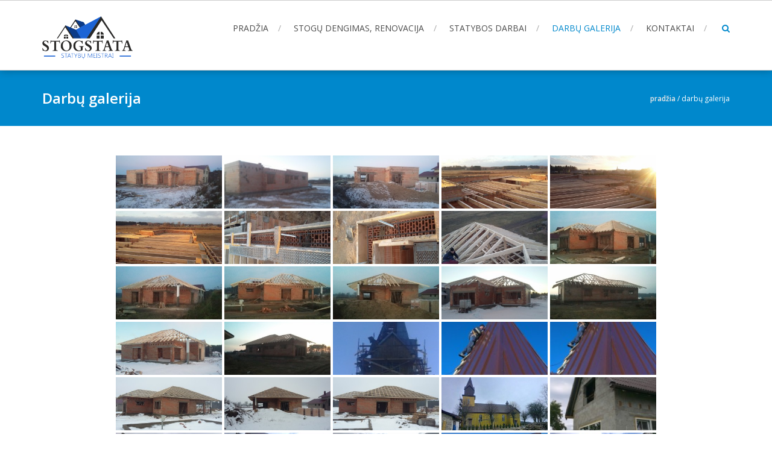

--- FILE ---
content_type: text/html; charset=UTF-8
request_url: https://stogstata.lt/darbu-galerija/?page_number_0=2
body_size: 8686
content:
<!DOCTYPE html>
<html lang="lt-LT">
<head>
<meta charset="UTF-8">
<meta name="viewport" content="width=device-width, initial-scale=1">
<link rel="profile" href="http://gmpg.org/xfn/11">
<link rel="pingback" href="https://stogstata.lt/xmlrpc.php">


	<!-- This site is optimized with the Yoast SEO plugin v15.6.2 - https://yoast.com/wordpress/plugins/seo/ -->
	<title>Darbų galerija - Statybų darbai</title>
	<meta name="robots" content="index, follow, max-snippet:-1, max-image-preview:large, max-video-preview:-1" />
	<link rel="canonical" href="https://stogstata.lt/darbu-galerija/" />
	<meta property="og:locale" content="lt_LT" />
	<meta property="og:type" content="article" />
	<meta property="og:title" content="Darbų galerija - Statybų darbai" />
	<meta property="og:url" content="https://stogstata.lt/darbu-galerija/" />
	<meta property="og:site_name" content="Statybų darbai" />
	<meta property="article:modified_time" content="2017-02-22T18:25:22+00:00" />
	<meta name="twitter:card" content="summary" />
	<script type="application/ld+json" class="yoast-schema-graph">{"@context":"https://schema.org","@graph":[{"@type":"WebSite","@id":"https://stogstata.lt/#website","url":"https://stogstata.lt/","name":"Statyb\u0173 darbai","description":"Kol kas tik dar vienas WordPress tinklalapis","potentialAction":[{"@type":"SearchAction","target":"https://stogstata.lt/?s={search_term_string}","query-input":"required name=search_term_string"}],"inLanguage":"lt-LT"},{"@type":"WebPage","@id":"https://stogstata.lt/darbu-galerija/#webpage","url":"https://stogstata.lt/darbu-galerija/","name":"Darb\u0173 galerija - Statyb\u0173 darbai","isPartOf":{"@id":"https://stogstata.lt/#website"},"datePublished":"2017-02-13T07:40:14+00:00","dateModified":"2017-02-22T18:25:22+00:00","inLanguage":"lt-LT","potentialAction":[{"@type":"ReadAction","target":["https://stogstata.lt/darbu-galerija/"]}]}]}</script>
	<!-- / Yoast SEO plugin. -->


<link rel='dns-prefetch' href='//fonts.googleapis.com' />
<link rel='dns-prefetch' href='//s.w.org' />
<link rel="alternate" type="application/rss+xml" title="Statybų darbai &raquo; Įrašų RSS srautas" href="https://stogstata.lt/feed/" />
<link rel="alternate" type="application/rss+xml" title="Statybų darbai &raquo; Komentarų RSS srautas" href="https://stogstata.lt/comments/feed/" />
		<script type="text/javascript">
			window._wpemojiSettings = {"baseUrl":"https:\/\/s.w.org\/images\/core\/emoji\/13.0.1\/72x72\/","ext":".png","svgUrl":"https:\/\/s.w.org\/images\/core\/emoji\/13.0.1\/svg\/","svgExt":".svg","source":{"concatemoji":"https:\/\/stogstata.lt\/wp-includes\/js\/wp-emoji-release.min.js?ver=5.6.16"}};
			!function(e,a,t){var n,r,o,i=a.createElement("canvas"),p=i.getContext&&i.getContext("2d");function s(e,t){var a=String.fromCharCode;p.clearRect(0,0,i.width,i.height),p.fillText(a.apply(this,e),0,0);e=i.toDataURL();return p.clearRect(0,0,i.width,i.height),p.fillText(a.apply(this,t),0,0),e===i.toDataURL()}function c(e){var t=a.createElement("script");t.src=e,t.defer=t.type="text/javascript",a.getElementsByTagName("head")[0].appendChild(t)}for(o=Array("flag","emoji"),t.supports={everything:!0,everythingExceptFlag:!0},r=0;r<o.length;r++)t.supports[o[r]]=function(e){if(!p||!p.fillText)return!1;switch(p.textBaseline="top",p.font="600 32px Arial",e){case"flag":return s([127987,65039,8205,9895,65039],[127987,65039,8203,9895,65039])?!1:!s([55356,56826,55356,56819],[55356,56826,8203,55356,56819])&&!s([55356,57332,56128,56423,56128,56418,56128,56421,56128,56430,56128,56423,56128,56447],[55356,57332,8203,56128,56423,8203,56128,56418,8203,56128,56421,8203,56128,56430,8203,56128,56423,8203,56128,56447]);case"emoji":return!s([55357,56424,8205,55356,57212],[55357,56424,8203,55356,57212])}return!1}(o[r]),t.supports.everything=t.supports.everything&&t.supports[o[r]],"flag"!==o[r]&&(t.supports.everythingExceptFlag=t.supports.everythingExceptFlag&&t.supports[o[r]]);t.supports.everythingExceptFlag=t.supports.everythingExceptFlag&&!t.supports.flag,t.DOMReady=!1,t.readyCallback=function(){t.DOMReady=!0},t.supports.everything||(n=function(){t.readyCallback()},a.addEventListener?(a.addEventListener("DOMContentLoaded",n,!1),e.addEventListener("load",n,!1)):(e.attachEvent("onload",n),a.attachEvent("onreadystatechange",function(){"complete"===a.readyState&&t.readyCallback()})),(n=t.source||{}).concatemoji?c(n.concatemoji):n.wpemoji&&n.twemoji&&(c(n.twemoji),c(n.wpemoji)))}(window,document,window._wpemojiSettings);
		</script>
		<style type="text/css">
img.wp-smiley,
img.emoji {
	display: inline !important;
	border: none !important;
	box-shadow: none !important;
	height: 1em !important;
	width: 1em !important;
	margin: 0 .07em !important;
	vertical-align: -0.1em !important;
	background: none !important;
	padding: 0 !important;
}
</style>
	<link rel="stylesheet" href="https://stogstata.lt/wp-content/cache/minify/68f5c.css" media="all" />







<link rel='stylesheet' id='accesspress-root-google-fonts-css-css'  href='//fonts.googleapis.com/css?family=Oswald%3A400%2C300%2C700%7COpen+Sans%3A400%2C300%2C300italic%2C400italic%2C600%2C600italic%2C700%2C700italic%2C800%2C800italic&#038;ver=5.6.16' type='text/css' media='all' />
<link rel="stylesheet" href="https://stogstata.lt/wp-content/cache/minify/6d13e.css" media="all" />







<script src="https://stogstata.lt/wp-content/cache/minify/49ec7.js"></script>






<script type='text/javascript' id='bwg_frontend-js-extra'>
/* <![CDATA[ */
var bwg_objectsL10n = {"bwg_field_required":"field is required.","bwg_mail_validation":"Tai n\u0117ra galiojantis elektroninio pa\u0161to adres\u0105.","bwg_search_result":"N\u0117ra nuotraukos atitinkan\u010di\u0173 j\u016bs\u0173 paie\u0161k\u0105.","bwg_select_tag":"Select Tag","bwg_order_by":"Order By","bwg_search":"Paie\u0161ka","bwg_show_ecommerce":"Show Ecommerce","bwg_hide_ecommerce":"Hide Ecommerce","bwg_show_comments":"Rodyti komentarus","bwg_hide_comments":"Pasl\u0117pti komentarus","bwg_restore":"Atkurti","bwg_maximize":"Padidinti","bwg_fullscreen":"Per vis\u0105 ekran\u0105.","bwg_exit_fullscreen":"I\u0161eikite per vis\u0105 ekran\u0105","bwg_search_tag":"SEARCH...","bwg_tag_no_match":"No tags found","bwg_all_tags_selected":"All tags selected","bwg_tags_selected":"tags selected","play":"\u017daisti","pause":"Pauz\u0117","is_pro":"","bwg_play":"\u017daisti","bwg_pause":"Pauz\u0117","bwg_hide_info":"Sl\u0117pti informacija","bwg_show_info":"Rodyti informacij\u0105","bwg_hide_rating":"Sl\u0117pti \u012fvertinimas.","bwg_show_rating":"Rodyti \u012fvertinimus","ok":"Ok","cancel":"Cancel","select_all":"Select all","lazy_load":"0","lazy_loader":"https:\/\/stogstata.lt\/wp-content\/plugins\/photo-gallery\/images\/ajax_loader.png","front_ajax":"0"};
/* ]]> */
</script>
<script src="https://stogstata.lt/wp-content/cache/minify/293c2.js"></script>


<link rel="https://api.w.org/" href="https://stogstata.lt/wp-json/" /><link rel="alternate" type="application/json" href="https://stogstata.lt/wp-json/wp/v2/pages/10" /><link rel="EditURI" type="application/rsd+xml" title="RSD" href="https://stogstata.lt/xmlrpc.php?rsd" />
<link rel="wlwmanifest" type="application/wlwmanifest+xml" href="https://stogstata.lt/wp-includes/wlwmanifest.xml" /> 
<meta name="generator" content="WordPress 5.6.16" />
<link rel='shortlink' href='https://stogstata.lt/?p=10' />
<link rel="alternate" type="application/json+oembed" href="https://stogstata.lt/wp-json/oembed/1.0/embed?url=https%3A%2F%2Fstogstata.lt%2Fdarbu-galerija%2F" />
<link rel="alternate" type="text/xml+oembed" href="https://stogstata.lt/wp-json/oembed/1.0/embed?url=https%3A%2F%2Fstogstata.lt%2Fdarbu-galerija%2F&#038;format=xml" />
    <script type="text/javascript">
        jQuery(function($){
			$('#main-slider .bx-slider').bxSlider({
				adaptiveHeight: true,
				pager: true,
				controls: true,
				mode: 'fade',
				auto : true,
				pause: '5000',
				speed: '5000'
			});				
		});
    </script>
    <style>html body, html body.boxed{}</style><style type="text/css">.recentcomments a{display:inline !important;padding:0 !important;margin:0 !important;}</style><meta name="generator" content="Powered by Visual Composer - drag and drop page builder for WordPress."/>
<!--[if lte IE 9]><link rel="stylesheet" type="text/css" href="https://stogstata.lt/wp-content/plugins/js_composer/assets/css/vc_lte_ie9.min.css" media="screen"><![endif]--><!--[if IE  8]><link rel="stylesheet" type="text/css" href="https://stogstata.lt/wp-content/plugins/js_composer/assets/css/vc-ie8.min.css" media="screen"><![endif]-->
<!-- AccessPress Custom CSS Starts -->
<style type="text/css">
/* AccessPress Custom CSS : AccessPress Themes team */
@import url('https://stogstata.lt/wp-content/plugins/accesspress-custom-css/css/frontend/apccss.css?1768783341');
/* AccessPressThemes: https://accesspressthemes.com */
</style>
<!-- AccessPress Custom CSS Ends -->
<noscript><style type="text/css"> .wpb_animate_when_almost_visible { opacity: 1; }</style></noscript> 
</head>

<body class="page-template-default page page-id-10 full-width wpb-js-composer js-comp-ver-4.11.2.1 vc_responsive">
<div id="outer-wrap">
<div id="inner-wrap"> 
<div id="page" class="site">
	<header id="masthead" class="site-header">
		<div class="ak-container">
			<div id="site-branding" class="clearfix">
							<a class="site-logo" href="https://stogstata.lt/"><img src="http://stogstata.lt/wp-content/uploads/2017/02/stogstata_logo-e1487782774472.png" alt="Statybų darbai"/> </a> 
					
			</div><!-- .site-branding -->

			<div class="right-header">
				<nav id="site-navigation" class="main-navigation" role="navigation">
					<a class="menu-toggle">Menu</a>
					<ul id="menu-pagrindinis-meniu" class="menu"><li id="menu-item-49" class="menu-item menu-item-type-post_type menu-item-object-page menu-item-home menu-item-49"><a href="https://stogstata.lt/">Pradžia</a></li>
<li id="menu-item-48" class="menu-item menu-item-type-post_type menu-item-object-page menu-item-48"><a href="https://stogstata.lt/stogu-dengimas-renovacija/">Stogų dengimas, renovacija</a></li>
<li id="menu-item-47" class="menu-item menu-item-type-post_type menu-item-object-page menu-item-47"><a href="https://stogstata.lt/statybos-darbai/">Statybos darbai</a></li>
<li id="menu-item-12" class="menu-item menu-item-type-post_type menu-item-object-page current-menu-item page_item page-item-10 current_page_item menu-item-12"><a href="https://stogstata.lt/darbu-galerija/" aria-current="page">Darbų galerija</a></li>
<li id="menu-item-13" class="menu-item menu-item-type-post_type menu-item-object-page menu-item-13"><a href="https://stogstata.lt/kontaktai/">Kontaktai</a></li>
</ul>				</nav><!-- #site-navigation -->

				<div class="search-icon">
					<a href="javascript:void(0)"><i class="fa fa-search"></i></a>

					<div class="search-box">
						<div class="close"> &times; </div>
							<form method="get" class="searchform" action="https://stogstata.lt/" role="search">
		<input type="text" name="s" value="" class="search-field" placeholder="Įveskite paieškos žodį ir spauskite ENTER ..." />
        <button type="submit" name="submit" class="searchsubmit"><i class="fa fa-search"></i></button> 
	</form>
					</div>
				</div> <!--  search-icon-->
			</div> <!-- right-header -->
			<div id="top" class="hide"> 
				<div class="block">
					<a href="#nav" id="nav-open-btn" class="nav-btn">
						<span class="nav-row"> </span>
						<span class="nav-row"> </span>
						<span class="nav-row"> </span>
					</a>
				</div>
			</div>
		</div>
	</header><!-- #masthead -->

	<nav id="nav" role="navigation" class="hide"> 
		<div class="block">
			<ul id="menu-pagrindinis-meniu-1" class="menu"><li class="menu-item menu-item-type-post_type menu-item-object-page menu-item-home menu-item-49"><a href="https://stogstata.lt/">Pradžia</a></li>
<li class="menu-item menu-item-type-post_type menu-item-object-page menu-item-48"><a href="https://stogstata.lt/stogu-dengimas-renovacija/">Stogų dengimas, renovacija</a></li>
<li class="menu-item menu-item-type-post_type menu-item-object-page menu-item-47"><a href="https://stogstata.lt/statybos-darbai/">Statybos darbai</a></li>
<li class="menu-item menu-item-type-post_type menu-item-object-page current-menu-item page_item page-item-10 current_page_item menu-item-12"><a href="https://stogstata.lt/darbu-galerija/" aria-current="page">Darbų galerija</a></li>
<li class="menu-item menu-item-type-post_type menu-item-object-page menu-item-13"><a href="https://stogstata.lt/kontaktai/">Kontaktai</a></li>
</ul>			<a href="#top" id="nav-close-btn" class="close-btn">&times;</a>
		</div>
	</nav><!-- #site-navigation -->

	<div id="content" class="site-content">
		<div class="page_header_wrap clearfix">
		<div class="ak-container">
		<header class="entry-header">
			<h1 class="entry-title">Darbų galerija</h1>		</header><!-- .entry-header -->

		<div id="accesspress-breadcrumb"><a href="https://stogstata.lt">Pradžia</a> &sol; <span class="current">Darbų galerija</span></div>		</div>
	</div>

	<main id="main" class="site-main clearfix no-sidebar">
				
		<div id="primary" class="content-area">

			
			
<article id="post-10" class="post-10 page type-page status-publish hentry">

	<div class="entry-content">
		<style id="bwg-style-0">    #bwg_container1_0 #bwg_container2_0 .bwg-container-0.bwg-standard-thumbnails {      width: 904px;              justify-content: center;        margin:0 auto !important;              background-color: rgba(255, 255, 255, 0.00);            padding-left: 4px;      padding-top: 4px;      max-width: 100%;            }        #bwg_container1_0 #bwg_container2_0 .bwg-container-0.bwg-standard-thumbnails .bwg-item {      justify-content: flex-start;      max-width: 180px;          }    #bwg_container1_0 #bwg_container2_0 .bwg-container-0.bwg-standard-thumbnails .bwg-item > a {       margin-right: 4px;       margin-bottom: 4px;    }    #bwg_container1_0 #bwg_container2_0 .bwg-container-0.bwg-standard-thumbnails .bwg-item0 {      padding: 0px;            background-color:rgba(255,255,255, 0.30);      border: 0px none #CCCCCC;      opacity: 1.00;      border-radius: 0;      box-shadow: 0px 0px 0px #888888;    }    #bwg_container1_0 #bwg_container2_0 .bwg-container-0.bwg-standard-thumbnails .bwg-item1 img {      max-height: none;      max-width: none;      padding: 0 !important;    }        @media only screen and (min-width: 480px) {      #bwg_container1_0 #bwg_container2_0 .bwg-container-0.bwg-standard-thumbnails .bwg-item0 {        transition: all 0.3s ease 0s;-webkit-transition: all 0.3s ease 0s;      }      #bwg_container1_0 #bwg_container2_0 .bwg-container-0.bwg-standard-thumbnails .bwg-item0:hover {        -ms-transform: scale(1.1);        -webkit-transform: scale(1.1);        transform: scale(1.1);      }    }          #bwg_container1_0 #bwg_container2_0 .bwg-container-0.bwg-standard-thumbnails .bwg-item1 {      padding-top: 50%;    }        #bwg_container1_0 #bwg_container2_0 .bwg-container-0.bwg-standard-thumbnails .bwg-title2,    #bwg_container1_0 #bwg_container2_0 .bwg-container-0.bwg-standard-thumbnails .bwg-ecommerce2 {      color: #CCCCCC;      font-family: segoe ui;      font-size: 16px;      font-weight: bold;      padding: 2px;      text-shadow: 0px 0px 0px #888888;      max-height: 100%;    }    #bwg_container1_0 #bwg_container2_0 .bwg-container-0.bwg-standard-thumbnails .bwg-thumb-description span {    color: #323A45;    font-family: Ubuntu;    font-size: 12px;    max-height: 100%;    word-wrap: break-word;    }    #bwg_container1_0 #bwg_container2_0 .bwg-container-0.bwg-standard-thumbnails .bwg-play-icon2 {      font-size: 32px;    }    #bwg_container1_0 #bwg_container2_0 .bwg-container-0.bwg-standard-thumbnails .bwg-ecommerce2 {      font-size: 19.2px;      color: #CCCCCC;    }    </style>    <div id="bwg_container1_0"         class="bwg_container bwg_thumbnail bwg_thumbnails"         data-right-click-protection="0"         data-bwg="0"         data-current-url="https://stogstata.lt/darbu-galerija/?page_number_0=2"         data-lightbox-url="https://stogstata.lt/wp-admin/admin-ajax.php?action=GalleryBox&current_view=0&gallery_id=1&tag=0&theme_id=1&shortcode_id=1&sort_by=order&order_by=asc&current_url=https%3A%2F%2Fstogstata.lt%2Fdarbu-galerija%2F%3Fpage_number_0%3D2"         data-gallery-id="1"         data-popup-width="800"         data-popup-height="500"         data-buttons-position="bottom">      <div id="bwg_container2_0">             <div id="ajax_loading_0" class="bwg_loading_div_1">      <div class="bwg_loading_div_2">        <div class="bwg_loading_div_3">          <div id="loading_div_0" class="bwg_spider_ajax_loading">          </div>        </div>      </div>    </div>            <form id="gal_front_form_0"              class="bwg-hidden"              method="post"              action="#"              data-current="0"              data-shortcode-id="1"              data-gallery-type="thumbnails"              data-gallery-id="1"              data-tag="0"              data-album-id="0"              data-theme-id="1"              data-ajax-url="https://stogstata.lt/wp-admin/admin-ajax.php?action=bwg_frontend_data">          <div id="bwg_container3_0" class="bwg-background bwg-background-0">                <div data-max-count="5"         data-thumbnail-width="180"         data-bwg="0"         data-gallery-id="1"         data-lightbox-url="https://stogstata.lt/wp-admin/admin-ajax.php?action=GalleryBox&current_view=0&gallery_id=1&tag=0&theme_id=1&shortcode_id=1&sort_by=order&order_by=asc&current_url=https%3A%2F%2Fstogstata.lt%2Fdarbu-galerija%2F%3Fpage_number_0%3D2"         id="bwg_thumbnails_0"         class="bwg-container-0 bwg-thumbnails bwg-standard-thumbnails bwg-container bwg-border-box">            <div class="bwg-item">        <a class="bwg-a bwg_lightbox"  data-image-id="53" href="https://stogstata.lt/wp-content/uploads/photo-gallery/20161128_162632.jpg">                <div class="bwg-item0 ">          <div class="bwg-item1 ">            <div class="bwg-item2">              <img class="skip-lazy bwg_standart_thumb_img_0 "                   data-id="53"                   data-width=""                   data-height=""                   data-original="https://stogstata.lt/wp-content/uploads/photo-gallery/thumb/20161128_162632.jpg"                   src="https://stogstata.lt/wp-content/uploads/photo-gallery/thumb/20161128_162632.jpg"                   alt="20161128 162632" />            </div>            <div class="">                                                      </div>          </div>        </div>                                </a>      </div>            <div class="bwg-item">        <a class="bwg-a bwg_lightbox"  data-image-id="52" href="https://stogstata.lt/wp-content/uploads/photo-gallery/20161128_162728.jpg">                <div class="bwg-item0 ">          <div class="bwg-item1 ">            <div class="bwg-item2">              <img class="skip-lazy bwg_standart_thumb_img_0 "                   data-id="52"                   data-width=""                   data-height=""                   data-original="https://stogstata.lt/wp-content/uploads/photo-gallery/thumb/20161128_162728.jpg"                   src="https://stogstata.lt/wp-content/uploads/photo-gallery/thumb/20161128_162728.jpg"                   alt="20161128 162728" />            </div>            <div class="">                                                      </div>          </div>        </div>                                </a>      </div>            <div class="bwg-item">        <a class="bwg-a bwg_lightbox"  data-image-id="51" href="https://stogstata.lt/wp-content/uploads/photo-gallery/20161128_162658.jpg">                <div class="bwg-item0 ">          <div class="bwg-item1 ">            <div class="bwg-item2">              <img class="skip-lazy bwg_standart_thumb_img_0 "                   data-id="51"                   data-width=""                   data-height=""                   data-original="https://stogstata.lt/wp-content/uploads/photo-gallery/thumb/20161128_162658.jpg"                   src="https://stogstata.lt/wp-content/uploads/photo-gallery/thumb/20161128_162658.jpg"                   alt="20161128 162658" />            </div>            <div class="">                                                      </div>          </div>        </div>                                </a>      </div>            <div class="bwg-item">        <a class="bwg-a bwg_lightbox"  data-image-id="50" href="https://stogstata.lt/wp-content/uploads/photo-gallery/20161207_151615.jpg">                <div class="bwg-item0 ">          <div class="bwg-item1 ">            <div class="bwg-item2">              <img class="skip-lazy bwg_standart_thumb_img_0 "                   data-id="50"                   data-width=""                   data-height=""                   data-original="https://stogstata.lt/wp-content/uploads/photo-gallery/thumb/20161207_151615.jpg"                   src="https://stogstata.lt/wp-content/uploads/photo-gallery/thumb/20161207_151615.jpg"                   alt="20161207 151615" />            </div>            <div class="">                                                      </div>          </div>        </div>                                </a>      </div>            <div class="bwg-item">        <a class="bwg-a bwg_lightbox"  data-image-id="49" href="https://stogstata.lt/wp-content/uploads/photo-gallery/20161207_151711.jpg">                <div class="bwg-item0 ">          <div class="bwg-item1 ">            <div class="bwg-item2">              <img class="skip-lazy bwg_standart_thumb_img_0 "                   data-id="49"                   data-width=""                   data-height=""                   data-original="https://stogstata.lt/wp-content/uploads/photo-gallery/thumb/20161207_151711.jpg"                   src="https://stogstata.lt/wp-content/uploads/photo-gallery/thumb/20161207_151711.jpg"                   alt="20161207 151711" />            </div>            <div class="">                                                      </div>          </div>        </div>                                </a>      </div>            <div class="bwg-item">        <a class="bwg-a bwg_lightbox"  data-image-id="48" href="https://stogstata.lt/wp-content/uploads/photo-gallery/20161207_151618.jpg">                <div class="bwg-item0 ">          <div class="bwg-item1 ">            <div class="bwg-item2">              <img class="skip-lazy bwg_standart_thumb_img_0 "                   data-id="48"                   data-width=""                   data-height=""                   data-original="https://stogstata.lt/wp-content/uploads/photo-gallery/thumb/20161207_151618.jpg"                   src="https://stogstata.lt/wp-content/uploads/photo-gallery/thumb/20161207_151618.jpg"                   alt="20161207 151618" />            </div>            <div class="">                                                      </div>          </div>        </div>                                </a>      </div>            <div class="bwg-item">        <a class="bwg-a bwg_lightbox"  data-image-id="47" href="https://stogstata.lt/wp-content/uploads/photo-gallery/20161207_151622.jpg">                <div class="bwg-item0 ">          <div class="bwg-item1 ">            <div class="bwg-item2">              <img class="skip-lazy bwg_standart_thumb_img_0 "                   data-id="47"                   data-width=""                   data-height=""                   data-original="https://stogstata.lt/wp-content/uploads/photo-gallery/thumb/20161207_151622.jpg"                   src="https://stogstata.lt/wp-content/uploads/photo-gallery/thumb/20161207_151622.jpg"                   alt="20161207 151622" />            </div>            <div class="">                                                      </div>          </div>        </div>                                </a>      </div>            <div class="bwg-item">        <a class="bwg-a bwg_lightbox"  data-image-id="46" href="https://stogstata.lt/wp-content/uploads/photo-gallery/20161207_151722.jpg">                <div class="bwg-item0 ">          <div class="bwg-item1 ">            <div class="bwg-item2">              <img class="skip-lazy bwg_standart_thumb_img_0 "                   data-id="46"                   data-width=""                   data-height=""                   data-original="https://stogstata.lt/wp-content/uploads/photo-gallery/thumb/20161207_151722.jpg"                   src="https://stogstata.lt/wp-content/uploads/photo-gallery/thumb/20161207_151722.jpg"                   alt="20161207 151722" />            </div>            <div class="">                                                      </div>          </div>        </div>                                </a>      </div>            <div class="bwg-item">        <a class="bwg-a bwg_lightbox"  data-image-id="45" href="https://stogstata.lt/wp-content/uploads/photo-gallery/20161230_143753.jpg">                <div class="bwg-item0 ">          <div class="bwg-item1 ">            <div class="bwg-item2">              <img class="skip-lazy bwg_standart_thumb_img_0 "                   data-id="45"                   data-width=""                   data-height=""                   data-original="https://stogstata.lt/wp-content/uploads/photo-gallery/thumb/20161230_143753.jpg"                   src="https://stogstata.lt/wp-content/uploads/photo-gallery/thumb/20161230_143753.jpg"                   alt="20161230 143753" />            </div>            <div class="">                                                      </div>          </div>        </div>                                </a>      </div>            <div class="bwg-item">        <a class="bwg-a bwg_lightbox"  data-image-id="44" href="https://stogstata.lt/wp-content/uploads/photo-gallery/20161230_164302.jpg">                <div class="bwg-item0 ">          <div class="bwg-item1 ">            <div class="bwg-item2">              <img class="skip-lazy bwg_standart_thumb_img_0 "                   data-id="44"                   data-width=""                   data-height=""                   data-original="https://stogstata.lt/wp-content/uploads/photo-gallery/thumb/20161230_164302.jpg"                   src="https://stogstata.lt/wp-content/uploads/photo-gallery/thumb/20161230_164302.jpg"                   alt="20161230 164302" />            </div>            <div class="">                                                      </div>          </div>        </div>                                </a>      </div>            <div class="bwg-item">        <a class="bwg-a bwg_lightbox"  data-image-id="43" href="https://stogstata.lt/wp-content/uploads/photo-gallery/20161230_164411.jpg">                <div class="bwg-item0 ">          <div class="bwg-item1 ">            <div class="bwg-item2">              <img class="skip-lazy bwg_standart_thumb_img_0 "                   data-id="43"                   data-width=""                   data-height=""                   data-original="https://stogstata.lt/wp-content/uploads/photo-gallery/thumb/20161230_164411.jpg"                   src="https://stogstata.lt/wp-content/uploads/photo-gallery/thumb/20161230_164411.jpg"                   alt="20161230 164411" />            </div>            <div class="">                                                      </div>          </div>        </div>                                </a>      </div>            <div class="bwg-item">        <a class="bwg-a bwg_lightbox"  data-image-id="42" href="https://stogstata.lt/wp-content/uploads/photo-gallery/20161230_164336.jpg">                <div class="bwg-item0 ">          <div class="bwg-item1 ">            <div class="bwg-item2">              <img class="skip-lazy bwg_standart_thumb_img_0 "                   data-id="42"                   data-width=""                   data-height=""                   data-original="https://stogstata.lt/wp-content/uploads/photo-gallery/thumb/20161230_164336.jpg"                   src="https://stogstata.lt/wp-content/uploads/photo-gallery/thumb/20161230_164336.jpg"                   alt="20161230 164336" />            </div>            <div class="">                                                      </div>          </div>        </div>                                </a>      </div>            <div class="bwg-item">        <a class="bwg-a bwg_lightbox"  data-image-id="41" href="https://stogstata.lt/wp-content/uploads/photo-gallery/20161230_164439.jpg">                <div class="bwg-item0 ">          <div class="bwg-item1 ">            <div class="bwg-item2">              <img class="skip-lazy bwg_standart_thumb_img_0 "                   data-id="41"                   data-width=""                   data-height=""                   data-original="https://stogstata.lt/wp-content/uploads/photo-gallery/thumb/20161230_164439.jpg"                   src="https://stogstata.lt/wp-content/uploads/photo-gallery/thumb/20161230_164439.jpg"                   alt="20161230 164439" />            </div>            <div class="">                                                      </div>          </div>        </div>                                </a>      </div>            <div class="bwg-item">        <a class="bwg-a bwg_lightbox"  data-image-id="40" href="https://stogstata.lt/wp-content/uploads/photo-gallery/20170103_091549.jpg">                <div class="bwg-item0 ">          <div class="bwg-item1 ">            <div class="bwg-item2">              <img class="skip-lazy bwg_standart_thumb_img_0 "                   data-id="40"                   data-width=""                   data-height=""                   data-original="https://stogstata.lt/wp-content/uploads/photo-gallery/thumb/20170103_091549.jpg"                   src="https://stogstata.lt/wp-content/uploads/photo-gallery/thumb/20170103_091549.jpg"                   alt="20170103 091549" />            </div>            <div class="">                                                      </div>          </div>        </div>                                </a>      </div>            <div class="bwg-item">        <a class="bwg-a bwg_lightbox"  data-image-id="39" href="https://stogstata.lt/wp-content/uploads/photo-gallery/20161230_164523.jpg">                <div class="bwg-item0 ">          <div class="bwg-item1 ">            <div class="bwg-item2">              <img class="skip-lazy bwg_standart_thumb_img_0 "                   data-id="39"                   data-width=""                   data-height=""                   data-original="https://stogstata.lt/wp-content/uploads/photo-gallery/thumb/20161230_164523.jpg"                   src="https://stogstata.lt/wp-content/uploads/photo-gallery/thumb/20161230_164523.jpg"                   alt="20161230 164523" />            </div>            <div class="">                                                      </div>          </div>        </div>                                </a>      </div>            <div class="bwg-item">        <a class="bwg-a bwg_lightbox"  data-image-id="38" href="https://stogstata.lt/wp-content/uploads/photo-gallery/20170103_091701.jpg">                <div class="bwg-item0 ">          <div class="bwg-item1 ">            <div class="bwg-item2">              <img class="skip-lazy bwg_standart_thumb_img_0 "                   data-id="38"                   data-width=""                   data-height=""                   data-original="https://stogstata.lt/wp-content/uploads/photo-gallery/thumb/20170103_091701.jpg"                   src="https://stogstata.lt/wp-content/uploads/photo-gallery/thumb/20170103_091701.jpg"                   alt="20170103 091701" />            </div>            <div class="">                                                      </div>          </div>        </div>                                </a>      </div>            <div class="bwg-item">        <a class="bwg-a bwg_lightbox"  data-image-id="37" href="https://stogstata.lt/wp-content/uploads/photo-gallery/20161230_164635.jpg">                <div class="bwg-item0 ">          <div class="bwg-item1 ">            <div class="bwg-item2">              <img class="skip-lazy bwg_standart_thumb_img_0 "                   data-id="37"                   data-width=""                   data-height=""                   data-original="https://stogstata.lt/wp-content/uploads/photo-gallery/thumb/20161230_164635.jpg"                   src="https://stogstata.lt/wp-content/uploads/photo-gallery/thumb/20161230_164635.jpg"                   alt="20161230 164635" />            </div>            <div class="">                                                      </div>          </div>        </div>                                </a>      </div>            <div class="bwg-item">        <a class="bwg-a bwg_lightbox"  data-image-id="36" href="https://stogstata.lt/wp-content/uploads/photo-gallery/IMAG0075.jpg">                <div class="bwg-item0 ">          <div class="bwg-item1 ">            <div class="bwg-item2">              <img class="skip-lazy bwg_standart_thumb_img_0 "                   data-id="36"                   data-width=""                   data-height=""                   data-original="https://stogstata.lt/wp-content/uploads/photo-gallery/thumb/IMAG0075.jpg"                   src="https://stogstata.lt/wp-content/uploads/photo-gallery/thumb/IMAG0075.jpg"                   alt="IMAG0075" />            </div>            <div class="">                                                      </div>          </div>        </div>                                </a>      </div>            <div class="bwg-item">        <a class="bwg-a bwg_lightbox"  data-image-id="35" href="https://stogstata.lt/wp-content/uploads/photo-gallery/IMAG0091.jpg">                <div class="bwg-item0 ">          <div class="bwg-item1 ">            <div class="bwg-item2">              <img class="skip-lazy bwg_standart_thumb_img_0 "                   data-id="35"                   data-width=""                   data-height=""                   data-original="https://stogstata.lt/wp-content/uploads/photo-gallery/thumb/IMAG0091.jpg"                   src="https://stogstata.lt/wp-content/uploads/photo-gallery/thumb/IMAG0091.jpg"                   alt="IMAG0091" />            </div>            <div class="">                                                      </div>          </div>        </div>                                </a>      </div>            <div class="bwg-item">        <a class="bwg-a bwg_lightbox"  data-image-id="34" href="https://stogstata.lt/wp-content/uploads/photo-gallery/IMAG0088.jpg">                <div class="bwg-item0 ">          <div class="bwg-item1 ">            <div class="bwg-item2">              <img class="skip-lazy bwg_standart_thumb_img_0 "                   data-id="34"                   data-width=""                   data-height=""                   data-original="https://stogstata.lt/wp-content/uploads/photo-gallery/thumb/IMAG0088.jpg"                   src="https://stogstata.lt/wp-content/uploads/photo-gallery/thumb/IMAG0088.jpg"                   alt="IMAG0088" />            </div>            <div class="">                                                      </div>          </div>        </div>                                </a>      </div>            <div class="bwg-item">        <a class="bwg-a bwg_lightbox"  data-image-id="33" href="https://stogstata.lt/wp-content/uploads/photo-gallery/20170127_141846.jpg">                <div class="bwg-item0 ">          <div class="bwg-item1 ">            <div class="bwg-item2">              <img class="skip-lazy bwg_standart_thumb_img_0 "                   data-id="33"                   data-width=""                   data-height=""                   data-original="https://stogstata.lt/wp-content/uploads/photo-gallery/thumb/20170127_141846.jpg"                   src="https://stogstata.lt/wp-content/uploads/photo-gallery/thumb/20170127_141846.jpg"                   alt="20170127 141846" />            </div>            <div class="">                                                      </div>          </div>        </div>                                </a>      </div>            <div class="bwg-item">        <a class="bwg-a bwg_lightbox"  data-image-id="32" href="https://stogstata.lt/wp-content/uploads/photo-gallery/20170127_141940.jpg">                <div class="bwg-item0 ">          <div class="bwg-item1 ">            <div class="bwg-item2">              <img class="skip-lazy bwg_standart_thumb_img_0 "                   data-id="32"                   data-width=""                   data-height=""                   data-original="https://stogstata.lt/wp-content/uploads/photo-gallery/thumb/20170127_141940.jpg"                   src="https://stogstata.lt/wp-content/uploads/photo-gallery/thumb/20170127_141940.jpg"                   alt="20170127 141940" />            </div>            <div class="">                                                      </div>          </div>        </div>                                </a>      </div>            <div class="bwg-item">        <a class="bwg-a bwg_lightbox"  data-image-id="31" href="https://stogstata.lt/wp-content/uploads/photo-gallery/20170127_141859.jpg">                <div class="bwg-item0 ">          <div class="bwg-item1 ">            <div class="bwg-item2">              <img class="skip-lazy bwg_standart_thumb_img_0 "                   data-id="31"                   data-width=""                   data-height=""                   data-original="https://stogstata.lt/wp-content/uploads/photo-gallery/thumb/20170127_141859.jpg"                   src="https://stogstata.lt/wp-content/uploads/photo-gallery/thumb/20170127_141859.jpg"                   alt="20170127 141859" />            </div>            <div class="">                                                      </div>          </div>        </div>                                </a>      </div>            <div class="bwg-item">        <a class="bwg-a bwg_lightbox"  data-image-id="30" href="https://stogstata.lt/wp-content/uploads/photo-gallery/IMAG0231.jpg">                <div class="bwg-item0 ">          <div class="bwg-item1 ">            <div class="bwg-item2">              <img class="skip-lazy bwg_standart_thumb_img_0 "                   data-id="30"                   data-width=""                   data-height=""                   data-original="https://stogstata.lt/wp-content/uploads/photo-gallery/thumb/IMAG0231.jpg"                   src="https://stogstata.lt/wp-content/uploads/photo-gallery/thumb/IMAG0231.jpg"                   alt="IMAG0231" />            </div>            <div class="">                                                      </div>          </div>        </div>                                </a>      </div>            <div class="bwg-item">        <a class="bwg-a bwg_lightbox"  data-image-id="29" href="https://stogstata.lt/wp-content/uploads/photo-gallery/IMAG0391.jpg">                <div class="bwg-item0 ">          <div class="bwg-item1 ">            <div class="bwg-item2">              <img class="skip-lazy bwg_standart_thumb_img_0 "                   data-id="29"                   data-width=""                   data-height=""                   data-original="https://stogstata.lt/wp-content/uploads/photo-gallery/thumb/IMAG0391.jpg"                   src="https://stogstata.lt/wp-content/uploads/photo-gallery/thumb/IMAG0391.jpg"                   alt="IMAG0391" />            </div>            <div class="">                                                      </div>          </div>        </div>                                </a>      </div>            <div class="bwg-item">        <a class="bwg-a bwg_lightbox"  data-image-id="28" href="https://stogstata.lt/wp-content/uploads/photo-gallery/IMAG0389.jpg">                <div class="bwg-item0 ">          <div class="bwg-item1 ">            <div class="bwg-item2">              <img class="skip-lazy bwg_standart_thumb_img_0 "                   data-id="28"                   data-width=""                   data-height=""                   data-original="https://stogstata.lt/wp-content/uploads/photo-gallery/thumb/IMAG0389.jpg"                   src="https://stogstata.lt/wp-content/uploads/photo-gallery/thumb/IMAG0389.jpg"                   alt="IMAG0389" />            </div>            <div class="">                                                      </div>          </div>        </div>                                </a>      </div>            <div class="bwg-item">        <a class="bwg-a bwg_lightbox"  data-image-id="27" href="https://stogstata.lt/wp-content/uploads/photo-gallery/IMAG0412.jpg">                <div class="bwg-item0 ">          <div class="bwg-item1 ">            <div class="bwg-item2">              <img class="skip-lazy bwg_standart_thumb_img_0 "                   data-id="27"                   data-width=""                   data-height=""                   data-original="https://stogstata.lt/wp-content/uploads/photo-gallery/thumb/IMAG0412.jpg"                   src="https://stogstata.lt/wp-content/uploads/photo-gallery/thumb/IMAG0412.jpg"                   alt="IMAG0412" />            </div>            <div class="">                                                      </div>          </div>        </div>                                </a>      </div>            <div class="bwg-item">        <a class="bwg-a bwg_lightbox"  data-image-id="26" href="https://stogstata.lt/wp-content/uploads/photo-gallery/IMAG0414.jpg">                <div class="bwg-item0 ">          <div class="bwg-item1 ">            <div class="bwg-item2">              <img class="skip-lazy bwg_standart_thumb_img_0 "                   data-id="26"                   data-width=""                   data-height=""                   data-original="https://stogstata.lt/wp-content/uploads/photo-gallery/thumb/IMAG0414.jpg"                   src="https://stogstata.lt/wp-content/uploads/photo-gallery/thumb/IMAG0414.jpg"                   alt="IMAG0414" />            </div>            <div class="">                                                      </div>          </div>        </div>                                </a>      </div>            <div class="bwg-item">        <a class="bwg-a bwg_lightbox"  data-image-id="25" href="https://stogstata.lt/wp-content/uploads/photo-gallery/IMAG0415.jpg">                <div class="bwg-item0 ">          <div class="bwg-item1 ">            <div class="bwg-item2">              <img class="skip-lazy bwg_standart_thumb_img_0 "                   data-id="25"                   data-width=""                   data-height=""                   data-original="https://stogstata.lt/wp-content/uploads/photo-gallery/thumb/IMAG0415.jpg"                   src="https://stogstata.lt/wp-content/uploads/photo-gallery/thumb/IMAG0415.jpg"                   alt="IMAG0415" />            </div>            <div class="">                                                      </div>          </div>        </div>                                </a>      </div>            <div class="bwg-item">        <a class="bwg-a bwg_lightbox"  data-image-id="24" href="https://stogstata.lt/wp-content/uploads/photo-gallery/IMAG0385.jpg">                <div class="bwg-item0 ">          <div class="bwg-item1 ">            <div class="bwg-item2">              <img class="skip-lazy bwg_standart_thumb_img_0 "                   data-id="24"                   data-width=""                   data-height=""                   data-original="https://stogstata.lt/wp-content/uploads/photo-gallery/thumb/IMAG0385.jpg"                   src="https://stogstata.lt/wp-content/uploads/photo-gallery/thumb/IMAG0385.jpg"                   alt="IMAG0385" />            </div>            <div class="">                                                      </div>          </div>        </div>                                </a>      </div>          </div>    <style>      /*pagination styles*/      #bwg_container1_0 #bwg_container2_0 .tablenav-pages_0 {      text-align: center;      font-size: 12px;      font-family: segoe ui;      font-weight: bold;      color: #666666;      margin: 6px 0 4px;      display: block;      height: 30px;      line-height: 30px;      }      @media only screen and (max-width : 320px) {      #bwg_container1_0 #bwg_container2_0 .displaying-num_0 {      display: none;      }      }      #bwg_container1_0 #bwg_container2_0 .displaying-num_0 {      font-size: 12px;      font-family: segoe ui;      font-weight: bold;      color: #666666;      margin-right: 10px;      vertical-align: middle;      }      #bwg_container1_0 #bwg_container2_0 .paging-input_0 {      font-size: 12px;      font-family: segoe ui;      font-weight: bold;      color: #666666;      vertical-align: middle;      }      #bwg_container1_0 #bwg_container2_0 .tablenav-pages_0 a.disabled,      #bwg_container1_0 #bwg_container2_0 .tablenav-pages_0 a.disabled:hover,      #bwg_container1_0 #bwg_container2_0 .tablenav-pages_0 a.disabled:focus {      cursor: default;      color: rgba(102, 102, 102, 0.5);      }      #bwg_container1_0 #bwg_container2_0 .tablenav-pages_0 a {      cursor: pointer;      font-size: 12px;      font-family: segoe ui;      font-weight: bold;      color: #666666;      text-decoration: none;      padding: 3px 6px;      margin: 0;      border-radius: 0;      border-style: solid;      border-width: 1px;      border-color: #E3E3E3;      background-color: #FFFFFF;      opacity: 1.00;      box-shadow: 0;      transition: all 0.3s ease 0s;-webkit-transition: all 0.3s ease 0s;      }      </style>      <span class="bwg_nav_cont_0">              <div class="tablenav-pages_0">                      <span class="pagination-links_0 pagination-links">              <span class="pagination-links_col1">              <a class="bwg-a first-page-0" title="Eiti į pirmąjį puslapį" href="/darbu-galerija/?page_number_0=1">«</a>              <a class="bwg-a prev-page-0" title="Eiti į ankstesnį puslapį" href="/darbu-galerija/?page_number_0=1">‹</a>              </span>               <span class="pagination-links_col2">                <span class="paging-input_0">                <span class="total-pages_0">2</span> iš                <span class="total-pages_0">                  3                </span>                </span>               </span>              <span class="pagination-links_col3">                <a class="bwg-a next-page-0" title="Eiti į kitą puslapį" href="/darbu-galerija/?page_number_0=3">›</a>                <a class="bwg-a last-page-0" title="Eiti į paskutinį puslapį" href="/darbu-galerija/?page_number_0=3">»</a>              </span>              </span>                    </div>                <input type="hidden" id="page_number_0" name="page_number_0" value="2" />      <script type="text/javascript">        function spider_page_0(cur, x, y, load_more) {          if (typeof load_more == "undefined") {            var load_more = false;          }          if (jQuery(cur).hasClass('disabled')) {            return false;          }          var items_county_0 = 3;          switch (y) {            case 1:              if (x >= items_county_0) {                document.getElementById('page_number_0').value = items_county_0;              }              else {                document.getElementById('page_number_0').value = x + 1;              }              break;            case 2:              document.getElementById('page_number_0').value = items_county_0;              break;            case -1:              if (x == 1) {                document.getElementById('page_number_0').value = 1;              }              else {                document.getElementById('page_number_0').value = x - 1;              }              break;            case -2:              document.getElementById('page_number_0').value = 1;              break;            default:              document.getElementById('page_number_0').value = 1;          }          bwg_ajax('gal_front_form_0', '0', 'bwg_thumbnails_0', '0', '', '', 0, '', '', load_more, '', 1);        }                    jQuery('.first-page-0').on('click', function () {              spider_page_0(this, 2, -2, 'numeric');              return false;            });            jQuery('.prev-page-0').on('click', function () {              spider_page_0(this, 2, -1, 'numeric');              return false;            });            jQuery('.next-page-0').on('click', function () {              spider_page_0(this, 2, 1, 'numeric');              return false;            });            jQuery('.last-page-0').on('click', function () {              spider_page_0(this, 2, 2, 'numeric');              return false;            });                jQuery('.bwg_load_btn_0').on('click', function () {            spider_page_0(this, 2, 1, true);            return false;        });      </script>      </span>                </div>        </form>          <style>          #bwg_container1_0 #bwg_container2_0 #spider_popup_overlay_0 {          background-color: #000000;          opacity: 0.70;          }          </style>        <div id="bwg_spider_popup_loading_0" class="bwg_spider_popup_loading"></div>        <div id="spider_popup_overlay_0" class="spider_popup_overlay" onclick="spider_destroypopup(1000)"></div>        <input type="hidden" id="bwg_random_seed_0" value="">                </div>    </div>    <script>      jQuery(function() {        if( typeof bwg_main_ready == 'function' ) {          bwg_main_ready();        }      });    </script>    
			</div><!-- .entry-content -->

	<footer class="entry-footer">
			</footer><!-- .entry-footer -->
</article><!-- #post-## -->

								</div><!-- #primary -->

		
				
			</main>
	

	</div><!-- #content -->

	<footer id="colophon">
		<div id="top-footer" class="clearfix columns-0">
			<div class="ak-container">
			<div class="top-footer-wrap clearfix">
						
			
			
						</div>
			</div>
		</div> <!-- top footer end -->

				<div id="middle-footer">
			<div class="ak-container">
				<div class="footer-menu">
					<div class="menu-pagrindinis-meniu-container"><ul id="menu-pagrindinis-meniu-2" class="menu"><li class="menu-item menu-item-type-post_type menu-item-object-page menu-item-home menu-item-49"><a href="https://stogstata.lt/">Pradžia</a></li>
<li class="menu-item menu-item-type-post_type menu-item-object-page menu-item-48"><a href="https://stogstata.lt/stogu-dengimas-renovacija/">Stogų dengimas, renovacija</a></li>
<li class="menu-item menu-item-type-post_type menu-item-object-page menu-item-47"><a href="https://stogstata.lt/statybos-darbai/">Statybos darbai</a></li>
<li class="menu-item menu-item-type-post_type menu-item-object-page current-menu-item page_item page-item-10 current_page_item menu-item-12"><a href="https://stogstata.lt/darbu-galerija/" aria-current="page">Darbų galerija</a></li>
<li class="menu-item menu-item-type-post_type menu-item-object-page menu-item-13"><a href="https://stogstata.lt/kontaktai/">Kontaktai</a></li>
</ul></div>				</div>
			</div>
		</div> <!-- middle-footr end -->
		
		<div id="bottom-footer" class="clearfix">
			<div class="ak-container">
				<div class="copyright">&copy; 2026 stogstata.lt | sprendimas <a href = "http://www.iterdve.lt" target = "_blank">iterdve.lt</a> </div>
				<ul class="social-icon">
					        
        
        
        
        
        
        
        
            				</ul>
			</div>
		</div> <!-- bottom footer end -->
	</footer><!-- #colophon --> 
</div><!-- #page -->
</div> <!-- Inner wrap -->
</div> <!-- Outer wrap -->
<script type='text/javascript' id='contact-form-7-js-extra'>
/* <![CDATA[ */
var wpcf7 = {"apiSettings":{"root":"https:\/\/stogstata.lt\/wp-json\/contact-form-7\/v1","namespace":"contact-form-7\/v1"},"cached":"1"};
/* ]]> */
</script>







<script src="https://stogstata.lt/wp-content/cache/minify/0b179.js"></script>


</body>
</html>
<!--
Performance optimized by W3 Total Cache. Learn more: https://www.boldgrid.com/w3-total-cache/

Object Caching 6/51 objects using disk
Page Caching using disk: enhanced (SSL caching disabled) 
Content Delivery Network via N/A
Minified using disk
Database Caching 2/32 queries in 0.010 seconds using disk

Served from: stogstata.lt @ 2026-01-18 22:42:21 by W3 Total Cache
-->

--- FILE ---
content_type: text/css
request_url: https://stogstata.lt/wp-content/cache/minify/6d13e.css
body_size: 17638
content:
.block{position:relative;margin:0
auto;padding:1.5em 1.25em;max-width:60em}.close-btn{display:block;width:2.625em;height:2.25em;padding:0;border:0;outline:none;overflow:hidden;white-space:nowrap;text-indent:100%}.no-svg .close-btn{background-image:url("/wp-content/themes/accesspress-root/img/close-btn.png")}.close-btn:focus,.close-btn:hover{filter:progid:DXImageTransform.Microsoft.Alpha(Opacity=100);opacity:1}.nav-btn{display:block;width:2.625em;height:2.25em;padding:0;border:0;outline:none;background:#333 url("/wp-content/themes/accesspress-root/img/nav-icon.svg") left center no-repeat;background-size:1.875em 1.5em;overflow:hidden;white-space:nowrap;text-indent:100%;filter:progid:DXImageTransform.Microsoft.Alpha(Opacity=70);opacity:0.7;-webkit-tap-highlight-color:rgba(0, 0, 0, 0)}.no-svg .nav-btn{background-image:url("/wp-content/themes/accesspress-root/img/nav-icon.png")}.nav-btn:hover,.nav-btn:focus{filter:progid:DXImageTransform.Microsoft.Alpha(Opacity=100);opacity:1}#outer-wrap{position:relative;overflow:hidden;width:100%}#inner-wrap{position:relative;width:100%}#nav{z-index:200;position:relative;overflow:hidden;width:100%;color:#fff}#nav .close-btn{display:none}#nav .block-title{border:0;clip:rect(0 0 0 0);height:1px;margin:-1px;overflow:hidden;padding:0;position:absolute;width:1px}#nav
.block{z-index:2;position:relative;padding:0.75em 1.25em;background:#333}#nav
ul{*zoom:1;display:block}#nav ul:before, #nav ul:after{content:"";display:table}#nav ul:after{clear:both}#nav
li{display:block}#nav li
a{display:block;color:#ccc;font-size:0.875em;line-height:1.28571em;font-weight:bold;outline:none}#nav li a:focus, #nav li a:hover{color:#fff;background:rgba(255, 255, 255, 0.1)}#nav li.is-active
a{color:#fff}#top{z-index:100;position:relative;color:#fff;background:#333}#top .block-title{margin:0;font-size:1.875em;line-height:1.2em;text-align:center;white-space:nowrap}#top .nav-btn{position:absolute;top:1.5em;left:1.875em}#main
.block{padding:2.625em 1.875em}footer[role="contentinfo"]{background:#ddd}@media screen and (max-width: 767px){#nav{position:absolute;top:0;padding-top:5.25em}#nav:not(:target){z-index:1;height:0}#nav:target .close-btn{display:block}#nav .close-btn{position:absolute;top:-3.75em;left:1.875em}#nav
.block{position:relative;padding:0}#nav
li{position:relative;border-top:1px solid rgba(255, 255, 255, 0.1)}#nav li:last-child{border-bottom:1px solid rgba(255, 255, 255, 0.1)}#nav li.is-active:after{z-index:50;display:block;content:"";position:absolute;top:50%;right:-0.03125em;margin-top:-0.625em;border-top:0.625em transparent solid;border-bottom:0.625em transparent solid;border-right:0.625em white solid}#nav li
a{padding:0.85714em 2.14286em}.js-ready
#nav{height:100%;width:70%;background:#333;-webkit-box-shadow:inset -1.5em 0 1.5em -0.75em rgba(0, 0, 0, 0.25);-moz-box-shadow:inset -1.5em 0 1.5em -0.75em rgba(0, 0, 0, 0.25);box-shadow:inset -1.5em 0 1.5em -0.75em rgba(0, 0, 0, 0.25)}.js-ready #nav
.block{background:transparent}.js-ready #nav .close-btn{display:block;filter:progid:DXImageTransform.Microsoft.Alpha(Opacity=70);opacity:0.7}.js-ready #nav .close-btn:focus, .js-ready #nav .close-btn:hover{filter:progid:DXImageTransform.Microsoft.Alpha(Opacity=100);opacity:1}.js-ready
#nav{left:-70%}.js-ready #inner-wrap{left:0}.js-nav #inner-wrap{left:70%}.csstransforms3d.csstransitions.js-ready
#nav{left:0;-webkit-transform:translate3d(-100%, 0, 0);-moz-transform:translate3d(-100%, 0, 0);-ms-transform:translate3d(-100%, 0, 0);-o-transform:translate3d(-100%, 0, 0);transform:translate3d(-100%, 0, 0);-webkit-backface-visibility:hidden;-moz-backface-visibility:hidden;-ms-backface-visibility:hidden;-o-backface-visibility:hidden;backface-visibility:hidden}.csstransforms3d.csstransitions.js-ready #inner-wrap{left:0 !important;-webkit-transform:translate3d(0, 0, 0);-moz-transform:translate3d(0, 0, 0);-ms-transform:translate3d(0, 0, 0);-o-transform:translate3d(0, 0, 0);transform:translate3d(0, 0, 0);-webkit-transition:-webkit-transform 500ms ease;-moz-transition:-moz-transform 500ms ease;-o-transition:-o-transform 500ms ease;transition:transform 500ms ease;-webkit-backface-visibility:hidden;-moz-backface-visibility:hidden;-ms-backface-visibility:hidden;-o-backface-visibility:hidden;backface-visibility:hidden}.csstransforms3d.csstransitions.js-nav #inner-wrap{-webkit-transform:translate3d(70%, 0, 0) scale3d(1, 1, 1);-moz-transform:translate3d(70%, 0, 0) scale3d(1, 1, 1);-ms-transform:translate3d(70%, 0, 0) scale3d(1, 1, 1);-o-transform:translate3d(70%, 0, 0) scale3d(1, 1, 1);transform:translate3d(70%, 0, 0) scale3d(1, 1, 1)}}/*!
 *  Font Awesome 4.4.0 by @davegandy - http://fontawesome.io - @fontawesome
 *  License - http://fontawesome.io/license (Font: SIL OFL 1.1, CSS: MIT License)
 */@font-face{font-family:'FontAwesome';src:url('/wp-content/themes/accesspress-root/css/fonts/fontawesome-webfont.eot?v=4.4.0');src:url('/wp-content/themes/accesspress-root/css/fonts/fontawesome-webfont.eot?#iefix&v=4.4.0') format('embedded-opentype'),url('/wp-content/themes/accesspress-root/css/fonts/fontawesome-webfont.woff2?v=4.4.0') format('woff2'),url('/wp-content/themes/accesspress-root/css/fonts/fontawesome-webfont.woff?v=4.4.0') format('woff'),url('/wp-content/themes/accesspress-root/css/fonts/fontawesome-webfont.ttf?v=4.4.0') format('truetype'),url('/wp-content/themes/accesspress-root/css/fonts/fontawesome-webfont.svg?v=4.4.0#fontawesomeregular') format('svg');font-weight:normal;font-style:normal}.fa{display:inline-block;font:normal normal normal 14px/1 FontAwesome;font-size:inherit;text-rendering:auto;-webkit-font-smoothing:antialiased;-moz-osx-font-smoothing:grayscale}.fa-lg{font-size:1.33333333em;line-height:.75em;vertical-align:-15%}.fa-2x{font-size:2em}.fa-3x{font-size:3em}.fa-4x{font-size:4em}.fa-5x{font-size:5em}.fa-fw{width:1.28571429em;text-align:center}.fa-ul{padding-left:0;margin-left:2.14285714em;list-style-type:none}.fa-ul>li{position:relative}.fa-li{position:absolute;left:-2.14285714em;width:2.14285714em;top:.14285714em;text-align:center}.fa-li.fa-lg{left:-1.85714286em}.fa-border{padding:.2em .25em .15em;border:solid .08em #eee;border-radius:.1em}.fa-pull-left{float:left}.fa-pull-right{float:right}.fa.fa-pull-left{margin-right:.3em}.fa.fa-pull-right{margin-left:.3em}.pull-right{float:right}.pull-left{float:left}.fa.pull-left{margin-right:.3em}.fa.pull-right{margin-left:.3em}.fa-spin{-webkit-animation:fa-spin 2s infinite linear;animation:fa-spin 2s infinite linear}.fa-pulse{-webkit-animation:fa-spin 1s infinite steps(8);animation:fa-spin 1s infinite steps(8)}@-webkit-keyframes fa-spin{0%{-webkit-transform:rotate(0deg);transform:rotate(0deg)}100%{-webkit-transform:rotate(359deg);transform:rotate(359deg)}}@keyframes fa-spin{0%{-webkit-transform:rotate(0deg);transform:rotate(0deg)}100%{-webkit-transform:rotate(359deg);transform:rotate(359deg)}}.fa-rotate-90{filter:progid:DXImageTransform.Microsoft.BasicImage(rotation=1);-webkit-transform:rotate(90deg);-ms-transform:rotate(90deg);transform:rotate(90deg)}.fa-rotate-180{filter:progid:DXImageTransform.Microsoft.BasicImage(rotation=2);-webkit-transform:rotate(180deg);-ms-transform:rotate(180deg);transform:rotate(180deg)}.fa-rotate-270{filter:progid:DXImageTransform.Microsoft.BasicImage(rotation=3);-webkit-transform:rotate(270deg);-ms-transform:rotate(270deg);transform:rotate(270deg)}.fa-flip-horizontal{filter:progid:DXImageTransform.Microsoft.BasicImage(rotation=0, mirror=1);-webkit-transform:scale(-1, 1);-ms-transform:scale(-1, 1);transform:scale(-1, 1)}.fa-flip-vertical{filter:progid:DXImageTransform.Microsoft.BasicImage(rotation=2, mirror=1);-webkit-transform:scale(1, -1);-ms-transform:scale(1, -1);transform:scale(1, -1)}:root .fa-rotate-90,:root .fa-rotate-180,:root .fa-rotate-270,:root .fa-flip-horizontal,:root .fa-flip-vertical{filter:none}.fa-stack{position:relative;display:inline-block;width:2em;height:2em;line-height:2em;vertical-align:middle}.fa-stack-1x,.fa-stack-2x{position:absolute;left:0;width:100%;text-align:center}.fa-stack-1x{line-height:inherit}.fa-stack-2x{font-size:2em}.fa-inverse{color:#fff}.fa-glass:before{content:"\f000"}.fa-music:before{content:"\f001"}.fa-search:before{content:"\f002"}.fa-envelope-o:before{content:"\f003"}.fa-heart:before{content:"\f004"}.fa-star:before{content:"\f005"}.fa-star-o:before{content:"\f006"}.fa-user:before{content:"\f007"}.fa-film:before{content:"\f008"}.fa-th-large:before{content:"\f009"}.fa-th:before{content:"\f00a"}.fa-th-list:before{content:"\f00b"}.fa-check:before{content:"\f00c"}.fa-remove:before,.fa-close:before,.fa-times:before{content:"\f00d"}.fa-search-plus:before{content:"\f00e"}.fa-search-minus:before{content:"\f010"}.fa-power-off:before{content:"\f011"}.fa-signal:before{content:"\f012"}.fa-gear:before,.fa-cog:before{content:"\f013"}.fa-trash-o:before{content:"\f014"}.fa-home:before{content:"\f015"}.fa-file-o:before{content:"\f016"}.fa-clock-o:before{content:"\f017"}.fa-road:before{content:"\f018"}.fa-download:before{content:"\f019"}.fa-arrow-circle-o-down:before{content:"\f01a"}.fa-arrow-circle-o-up:before{content:"\f01b"}.fa-inbox:before{content:"\f01c"}.fa-play-circle-o:before{content:"\f01d"}.fa-rotate-right:before,.fa-repeat:before{content:"\f01e"}.fa-refresh:before{content:"\f021"}.fa-list-alt:before{content:"\f022"}.fa-lock:before{content:"\f023"}.fa-flag:before{content:"\f024"}.fa-headphones:before{content:"\f025"}.fa-volume-off:before{content:"\f026"}.fa-volume-down:before{content:"\f027"}.fa-volume-up:before{content:"\f028"}.fa-qrcode:before{content:"\f029"}.fa-barcode:before{content:"\f02a"}.fa-tag:before{content:"\f02b"}.fa-tags:before{content:"\f02c"}.fa-book:before{content:"\f02d"}.fa-bookmark:before{content:"\f02e"}.fa-print:before{content:"\f02f"}.fa-camera:before{content:"\f030"}.fa-font:before{content:"\f031"}.fa-bold:before{content:"\f032"}.fa-italic:before{content:"\f033"}.fa-text-height:before{content:"\f034"}.fa-text-width:before{content:"\f035"}.fa-align-left:before{content:"\f036"}.fa-align-center:before{content:"\f037"}.fa-align-right:before{content:"\f038"}.fa-align-justify:before{content:"\f039"}.fa-list:before{content:"\f03a"}.fa-dedent:before,.fa-outdent:before{content:"\f03b"}.fa-indent:before{content:"\f03c"}.fa-video-camera:before{content:"\f03d"}.fa-photo:before,.fa-image:before,.fa-picture-o:before{content:"\f03e"}.fa-pencil:before{content:"\f040"}.fa-map-marker:before{content:"\f041"}.fa-adjust:before{content:"\f042"}.fa-tint:before{content:"\f043"}.fa-edit:before,.fa-pencil-square-o:before{content:"\f044"}.fa-share-square-o:before{content:"\f045"}.fa-check-square-o:before{content:"\f046"}.fa-arrows:before{content:"\f047"}.fa-step-backward:before{content:"\f048"}.fa-fast-backward:before{content:"\f049"}.fa-backward:before{content:"\f04a"}.fa-play:before{content:"\f04b"}.fa-pause:before{content:"\f04c"}.fa-stop:before{content:"\f04d"}.fa-forward:before{content:"\f04e"}.fa-fast-forward:before{content:"\f050"}.fa-step-forward:before{content:"\f051"}.fa-eject:before{content:"\f052"}.fa-chevron-left:before{content:"\f053"}.fa-chevron-right:before{content:"\f054"}.fa-plus-circle:before{content:"\f055"}.fa-minus-circle:before{content:"\f056"}.fa-times-circle:before{content:"\f057"}.fa-check-circle:before{content:"\f058"}.fa-question-circle:before{content:"\f059"}.fa-info-circle:before{content:"\f05a"}.fa-crosshairs:before{content:"\f05b"}.fa-times-circle-o:before{content:"\f05c"}.fa-check-circle-o:before{content:"\f05d"}.fa-ban:before{content:"\f05e"}.fa-arrow-left:before{content:"\f060"}.fa-arrow-right:before{content:"\f061"}.fa-arrow-up:before{content:"\f062"}.fa-arrow-down:before{content:"\f063"}.fa-mail-forward:before,.fa-share:before{content:"\f064"}.fa-expand:before{content:"\f065"}.fa-compress:before{content:"\f066"}.fa-plus:before{content:"\f067"}.fa-minus:before{content:"\f068"}.fa-asterisk:before{content:"\f069"}.fa-exclamation-circle:before{content:"\f06a"}.fa-gift:before{content:"\f06b"}.fa-leaf:before{content:"\f06c"}.fa-fire:before{content:"\f06d"}.fa-eye:before{content:"\f06e"}.fa-eye-slash:before{content:"\f070"}.fa-warning:before,.fa-exclamation-triangle:before{content:"\f071"}.fa-plane:before{content:"\f072"}.fa-calendar:before{content:"\f073"}.fa-random:before{content:"\f074"}.fa-comment:before{content:"\f075"}.fa-magnet:before{content:"\f076"}.fa-chevron-up:before{content:"\f077"}.fa-chevron-down:before{content:"\f078"}.fa-retweet:before{content:"\f079"}.fa-shopping-cart:before{content:"\f07a"}.fa-folder:before{content:"\f07b"}.fa-folder-open:before{content:"\f07c"}.fa-arrows-v:before{content:"\f07d"}.fa-arrows-h:before{content:"\f07e"}.fa-bar-chart-o:before,.fa-bar-chart:before{content:"\f080"}.fa-twitter-square:before{content:"\f081"}.fa-facebook-square:before{content:"\f082"}.fa-camera-retro:before{content:"\f083"}.fa-key:before{content:"\f084"}.fa-gears:before,.fa-cogs:before{content:"\f085"}.fa-comments:before{content:"\f086"}.fa-thumbs-o-up:before{content:"\f087"}.fa-thumbs-o-down:before{content:"\f088"}.fa-star-half:before{content:"\f089"}.fa-heart-o:before{content:"\f08a"}.fa-sign-out:before{content:"\f08b"}.fa-linkedin-square:before{content:"\f08c"}.fa-thumb-tack:before{content:"\f08d"}.fa-external-link:before{content:"\f08e"}.fa-sign-in:before{content:"\f090"}.fa-trophy:before{content:"\f091"}.fa-github-square:before{content:"\f092"}.fa-upload:before{content:"\f093"}.fa-lemon-o:before{content:"\f094"}.fa-phone:before{content:"\f095"}.fa-square-o:before{content:"\f096"}.fa-bookmark-o:before{content:"\f097"}.fa-phone-square:before{content:"\f098"}.fa-twitter:before{content:"\f099"}.fa-facebook-f:before,.fa-facebook:before{content:"\f09a"}.fa-github:before{content:"\f09b"}.fa-unlock:before{content:"\f09c"}.fa-credit-card:before{content:"\f09d"}.fa-feed:before,.fa-rss:before{content:"\f09e"}.fa-hdd-o:before{content:"\f0a0"}.fa-bullhorn:before{content:"\f0a1"}.fa-bell:before{content:"\f0f3"}.fa-certificate:before{content:"\f0a3"}.fa-hand-o-right:before{content:"\f0a4"}.fa-hand-o-left:before{content:"\f0a5"}.fa-hand-o-up:before{content:"\f0a6"}.fa-hand-o-down:before{content:"\f0a7"}.fa-arrow-circle-left:before{content:"\f0a8"}.fa-arrow-circle-right:before{content:"\f0a9"}.fa-arrow-circle-up:before{content:"\f0aa"}.fa-arrow-circle-down:before{content:"\f0ab"}.fa-globe:before{content:"\f0ac"}.fa-wrench:before{content:"\f0ad"}.fa-tasks:before{content:"\f0ae"}.fa-filter:before{content:"\f0b0"}.fa-briefcase:before{content:"\f0b1"}.fa-arrows-alt:before{content:"\f0b2"}.fa-group:before,.fa-users:before{content:"\f0c0"}.fa-chain:before,.fa-link:before{content:"\f0c1"}.fa-cloud:before{content:"\f0c2"}.fa-flask:before{content:"\f0c3"}.fa-cut:before,.fa-scissors:before{content:"\f0c4"}.fa-copy:before,.fa-files-o:before{content:"\f0c5"}.fa-paperclip:before{content:"\f0c6"}.fa-save:before,.fa-floppy-o:before{content:"\f0c7"}.fa-square:before{content:"\f0c8"}.fa-navicon:before,.fa-reorder:before,.fa-bars:before{content:"\f0c9"}.fa-list-ul:before{content:"\f0ca"}.fa-list-ol:before{content:"\f0cb"}.fa-strikethrough:before{content:"\f0cc"}.fa-underline:before{content:"\f0cd"}.fa-table:before{content:"\f0ce"}.fa-magic:before{content:"\f0d0"}.fa-truck:before{content:"\f0d1"}.fa-pinterest:before{content:"\f0d2"}.fa-pinterest-square:before{content:"\f0d3"}.fa-google-plus-square:before{content:"\f0d4"}.fa-google-plus:before{content:"\f0d5"}.fa-money:before{content:"\f0d6"}.fa-caret-down:before{content:"\f0d7"}.fa-caret-up:before{content:"\f0d8"}.fa-caret-left:before{content:"\f0d9"}.fa-caret-right:before{content:"\f0da"}.fa-columns:before{content:"\f0db"}.fa-unsorted:before,.fa-sort:before{content:"\f0dc"}.fa-sort-down:before,.fa-sort-desc:before{content:"\f0dd"}.fa-sort-up:before,.fa-sort-asc:before{content:"\f0de"}.fa-envelope:before{content:"\f0e0"}.fa-linkedin:before{content:"\f0e1"}.fa-rotate-left:before,.fa-undo:before{content:"\f0e2"}.fa-legal:before,.fa-gavel:before{content:"\f0e3"}.fa-dashboard:before,.fa-tachometer:before{content:"\f0e4"}.fa-comment-o:before{content:"\f0e5"}.fa-comments-o:before{content:"\f0e6"}.fa-flash:before,.fa-bolt:before{content:"\f0e7"}.fa-sitemap:before{content:"\f0e8"}.fa-umbrella:before{content:"\f0e9"}.fa-paste:before,.fa-clipboard:before{content:"\f0ea"}.fa-lightbulb-o:before{content:"\f0eb"}.fa-exchange:before{content:"\f0ec"}.fa-cloud-download:before{content:"\f0ed"}.fa-cloud-upload:before{content:"\f0ee"}.fa-user-md:before{content:"\f0f0"}.fa-stethoscope:before{content:"\f0f1"}.fa-suitcase:before{content:"\f0f2"}.fa-bell-o:before{content:"\f0a2"}.fa-coffee:before{content:"\f0f4"}.fa-cutlery:before{content:"\f0f5"}.fa-file-text-o:before{content:"\f0f6"}.fa-building-o:before{content:"\f0f7"}.fa-hospital-o:before{content:"\f0f8"}.fa-ambulance:before{content:"\f0f9"}.fa-medkit:before{content:"\f0fa"}.fa-fighter-jet:before{content:"\f0fb"}.fa-beer:before{content:"\f0fc"}.fa-h-square:before{content:"\f0fd"}.fa-plus-square:before{content:"\f0fe"}.fa-angle-double-left:before{content:"\f100"}.fa-angle-double-right:before{content:"\f101"}.fa-angle-double-up:before{content:"\f102"}.fa-angle-double-down:before{content:"\f103"}.fa-angle-left:before{content:"\f104"}.fa-angle-right:before{content:"\f105"}.fa-angle-up:before{content:"\f106"}.fa-angle-down:before{content:"\f107"}.fa-desktop:before{content:"\f108"}.fa-laptop:before{content:"\f109"}.fa-tablet:before{content:"\f10a"}.fa-mobile-phone:before,.fa-mobile:before{content:"\f10b"}.fa-circle-o:before{content:"\f10c"}.fa-quote-left:before{content:"\f10d"}.fa-quote-right:before{content:"\f10e"}.fa-spinner:before{content:"\f110"}.fa-circle:before{content:"\f111"}.fa-mail-reply:before,.fa-reply:before{content:"\f112"}.fa-github-alt:before{content:"\f113"}.fa-folder-o:before{content:"\f114"}.fa-folder-open-o:before{content:"\f115"}.fa-smile-o:before{content:"\f118"}.fa-frown-o:before{content:"\f119"}.fa-meh-o:before{content:"\f11a"}.fa-gamepad:before{content:"\f11b"}.fa-keyboard-o:before{content:"\f11c"}.fa-flag-o:before{content:"\f11d"}.fa-flag-checkered:before{content:"\f11e"}.fa-terminal:before{content:"\f120"}.fa-code:before{content:"\f121"}.fa-mail-reply-all:before,.fa-reply-all:before{content:"\f122"}.fa-star-half-empty:before,.fa-star-half-full:before,.fa-star-half-o:before{content:"\f123"}.fa-location-arrow:before{content:"\f124"}.fa-crop:before{content:"\f125"}.fa-code-fork:before{content:"\f126"}.fa-unlink:before,.fa-chain-broken:before{content:"\f127"}.fa-question:before{content:"\f128"}.fa-info:before{content:"\f129"}.fa-exclamation:before{content:"\f12a"}.fa-superscript:before{content:"\f12b"}.fa-subscript:before{content:"\f12c"}.fa-eraser:before{content:"\f12d"}.fa-puzzle-piece:before{content:"\f12e"}.fa-microphone:before{content:"\f130"}.fa-microphone-slash:before{content:"\f131"}.fa-shield:before{content:"\f132"}.fa-calendar-o:before{content:"\f133"}.fa-fire-extinguisher:before{content:"\f134"}.fa-rocket:before{content:"\f135"}.fa-maxcdn:before{content:"\f136"}.fa-chevron-circle-left:before{content:"\f137"}.fa-chevron-circle-right:before{content:"\f138"}.fa-chevron-circle-up:before{content:"\f139"}.fa-chevron-circle-down:before{content:"\f13a"}.fa-html5:before{content:"\f13b"}.fa-css3:before{content:"\f13c"}.fa-anchor:before{content:"\f13d"}.fa-unlock-alt:before{content:"\f13e"}.fa-bullseye:before{content:"\f140"}.fa-ellipsis-h:before{content:"\f141"}.fa-ellipsis-v:before{content:"\f142"}.fa-rss-square:before{content:"\f143"}.fa-play-circle:before{content:"\f144"}.fa-ticket:before{content:"\f145"}.fa-minus-square:before{content:"\f146"}.fa-minus-square-o:before{content:"\f147"}.fa-level-up:before{content:"\f148"}.fa-level-down:before{content:"\f149"}.fa-check-square:before{content:"\f14a"}.fa-pencil-square:before{content:"\f14b"}.fa-external-link-square:before{content:"\f14c"}.fa-share-square:before{content:"\f14d"}.fa-compass:before{content:"\f14e"}.fa-toggle-down:before,.fa-caret-square-o-down:before{content:"\f150"}.fa-toggle-up:before,.fa-caret-square-o-up:before{content:"\f151"}.fa-toggle-right:before,.fa-caret-square-o-right:before{content:"\f152"}.fa-euro:before,.fa-eur:before{content:"\f153"}.fa-gbp:before{content:"\f154"}.fa-dollar:before,.fa-usd:before{content:"\f155"}.fa-rupee:before,.fa-inr:before{content:"\f156"}.fa-cny:before,.fa-rmb:before,.fa-yen:before,.fa-jpy:before{content:"\f157"}.fa-ruble:before,.fa-rouble:before,.fa-rub:before{content:"\f158"}.fa-won:before,.fa-krw:before{content:"\f159"}.fa-bitcoin:before,.fa-btc:before{content:"\f15a"}.fa-file:before{content:"\f15b"}.fa-file-text:before{content:"\f15c"}.fa-sort-alpha-asc:before{content:"\f15d"}.fa-sort-alpha-desc:before{content:"\f15e"}.fa-sort-amount-asc:before{content:"\f160"}.fa-sort-amount-desc:before{content:"\f161"}.fa-sort-numeric-asc:before{content:"\f162"}.fa-sort-numeric-desc:before{content:"\f163"}.fa-thumbs-up:before{content:"\f164"}.fa-thumbs-down:before{content:"\f165"}.fa-youtube-square:before{content:"\f166"}.fa-youtube:before{content:"\f167"}.fa-xing:before{content:"\f168"}.fa-xing-square:before{content:"\f169"}.fa-youtube-play:before{content:"\f16a"}.fa-dropbox:before{content:"\f16b"}.fa-stack-overflow:before{content:"\f16c"}.fa-instagram:before{content:"\f16d"}.fa-flickr:before{content:"\f16e"}.fa-adn:before{content:"\f170"}.fa-bitbucket:before{content:"\f171"}.fa-bitbucket-square:before{content:"\f172"}.fa-tumblr:before{content:"\f173"}.fa-tumblr-square:before{content:"\f174"}.fa-long-arrow-down:before{content:"\f175"}.fa-long-arrow-up:before{content:"\f176"}.fa-long-arrow-left:before{content:"\f177"}.fa-long-arrow-right:before{content:"\f178"}.fa-apple:before{content:"\f179"}.fa-windows:before{content:"\f17a"}.fa-android:before{content:"\f17b"}.fa-linux:before{content:"\f17c"}.fa-dribbble:before{content:"\f17d"}.fa-skype:before{content:"\f17e"}.fa-foursquare:before{content:"\f180"}.fa-trello:before{content:"\f181"}.fa-female:before{content:"\f182"}.fa-male:before{content:"\f183"}.fa-gittip:before,.fa-gratipay:before{content:"\f184"}.fa-sun-o:before{content:"\f185"}.fa-moon-o:before{content:"\f186"}.fa-archive:before{content:"\f187"}.fa-bug:before{content:"\f188"}.fa-vk:before{content:"\f189"}.fa-weibo:before{content:"\f18a"}.fa-renren:before{content:"\f18b"}.fa-pagelines:before{content:"\f18c"}.fa-stack-exchange:before{content:"\f18d"}.fa-arrow-circle-o-right:before{content:"\f18e"}.fa-arrow-circle-o-left:before{content:"\f190"}.fa-toggle-left:before,.fa-caret-square-o-left:before{content:"\f191"}.fa-dot-circle-o:before{content:"\f192"}.fa-wheelchair:before{content:"\f193"}.fa-vimeo-square:before{content:"\f194"}.fa-turkish-lira:before,.fa-try:before{content:"\f195"}.fa-plus-square-o:before{content:"\f196"}.fa-space-shuttle:before{content:"\f197"}.fa-slack:before{content:"\f198"}.fa-envelope-square:before{content:"\f199"}.fa-wordpress:before{content:"\f19a"}.fa-openid:before{content:"\f19b"}.fa-institution:before,.fa-bank:before,.fa-university:before{content:"\f19c"}.fa-mortar-board:before,.fa-graduation-cap:before{content:"\f19d"}.fa-yahoo:before{content:"\f19e"}.fa-google:before{content:"\f1a0"}.fa-reddit:before{content:"\f1a1"}.fa-reddit-square:before{content:"\f1a2"}.fa-stumbleupon-circle:before{content:"\f1a3"}.fa-stumbleupon:before{content:"\f1a4"}.fa-delicious:before{content:"\f1a5"}.fa-digg:before{content:"\f1a6"}.fa-pied-piper:before{content:"\f1a7"}.fa-pied-piper-alt:before{content:"\f1a8"}.fa-drupal:before{content:"\f1a9"}.fa-joomla:before{content:"\f1aa"}.fa-language:before{content:"\f1ab"}.fa-fax:before{content:"\f1ac"}.fa-building:before{content:"\f1ad"}.fa-child:before{content:"\f1ae"}.fa-paw:before{content:"\f1b0"}.fa-spoon:before{content:"\f1b1"}.fa-cube:before{content:"\f1b2"}.fa-cubes:before{content:"\f1b3"}.fa-behance:before{content:"\f1b4"}.fa-behance-square:before{content:"\f1b5"}.fa-steam:before{content:"\f1b6"}.fa-steam-square:before{content:"\f1b7"}.fa-recycle:before{content:"\f1b8"}.fa-automobile:before,.fa-car:before{content:"\f1b9"}.fa-cab:before,.fa-taxi:before{content:"\f1ba"}.fa-tree:before{content:"\f1bb"}.fa-spotify:before{content:"\f1bc"}.fa-deviantart:before{content:"\f1bd"}.fa-soundcloud:before{content:"\f1be"}.fa-database:before{content:"\f1c0"}.fa-file-pdf-o:before{content:"\f1c1"}.fa-file-word-o:before{content:"\f1c2"}.fa-file-excel-o:before{content:"\f1c3"}.fa-file-powerpoint-o:before{content:"\f1c4"}.fa-file-photo-o:before,.fa-file-picture-o:before,.fa-file-image-o:before{content:"\f1c5"}.fa-file-zip-o:before,.fa-file-archive-o:before{content:"\f1c6"}.fa-file-sound-o:before,.fa-file-audio-o:before{content:"\f1c7"}.fa-file-movie-o:before,.fa-file-video-o:before{content:"\f1c8"}.fa-file-code-o:before{content:"\f1c9"}.fa-vine:before{content:"\f1ca"}.fa-codepen:before{content:"\f1cb"}.fa-jsfiddle:before{content:"\f1cc"}.fa-life-bouy:before,.fa-life-buoy:before,.fa-life-saver:before,.fa-support:before,.fa-life-ring:before{content:"\f1cd"}.fa-circle-o-notch:before{content:"\f1ce"}.fa-ra:before,.fa-rebel:before{content:"\f1d0"}.fa-ge:before,.fa-empire:before{content:"\f1d1"}.fa-git-square:before{content:"\f1d2"}.fa-git:before{content:"\f1d3"}.fa-y-combinator-square:before,.fa-yc-square:before,.fa-hacker-news:before{content:"\f1d4"}.fa-tencent-weibo:before{content:"\f1d5"}.fa-qq:before{content:"\f1d6"}.fa-wechat:before,.fa-weixin:before{content:"\f1d7"}.fa-send:before,.fa-paper-plane:before{content:"\f1d8"}.fa-send-o:before,.fa-paper-plane-o:before{content:"\f1d9"}.fa-history:before{content:"\f1da"}.fa-circle-thin:before{content:"\f1db"}.fa-header:before{content:"\f1dc"}.fa-paragraph:before{content:"\f1dd"}.fa-sliders:before{content:"\f1de"}.fa-share-alt:before{content:"\f1e0"}.fa-share-alt-square:before{content:"\f1e1"}.fa-bomb:before{content:"\f1e2"}.fa-soccer-ball-o:before,.fa-futbol-o:before{content:"\f1e3"}.fa-tty:before{content:"\f1e4"}.fa-binoculars:before{content:"\f1e5"}.fa-plug:before{content:"\f1e6"}.fa-slideshare:before{content:"\f1e7"}.fa-twitch:before{content:"\f1e8"}.fa-yelp:before{content:"\f1e9"}.fa-newspaper-o:before{content:"\f1ea"}.fa-wifi:before{content:"\f1eb"}.fa-calculator:before{content:"\f1ec"}.fa-paypal:before{content:"\f1ed"}.fa-google-wallet:before{content:"\f1ee"}.fa-cc-visa:before{content:"\f1f0"}.fa-cc-mastercard:before{content:"\f1f1"}.fa-cc-discover:before{content:"\f1f2"}.fa-cc-amex:before{content:"\f1f3"}.fa-cc-paypal:before{content:"\f1f4"}.fa-cc-stripe:before{content:"\f1f5"}.fa-bell-slash:before{content:"\f1f6"}.fa-bell-slash-o:before{content:"\f1f7"}.fa-trash:before{content:"\f1f8"}.fa-copyright:before{content:"\f1f9"}.fa-at:before{content:"\f1fa"}.fa-eyedropper:before{content:"\f1fb"}.fa-paint-brush:before{content:"\f1fc"}.fa-birthday-cake:before{content:"\f1fd"}.fa-area-chart:before{content:"\f1fe"}.fa-pie-chart:before{content:"\f200"}.fa-line-chart:before{content:"\f201"}.fa-lastfm:before{content:"\f202"}.fa-lastfm-square:before{content:"\f203"}.fa-toggle-off:before{content:"\f204"}.fa-toggle-on:before{content:"\f205"}.fa-bicycle:before{content:"\f206"}.fa-bus:before{content:"\f207"}.fa-ioxhost:before{content:"\f208"}.fa-angellist:before{content:"\f209"}.fa-cc:before{content:"\f20a"}.fa-shekel:before,.fa-sheqel:before,.fa-ils:before{content:"\f20b"}.fa-meanpath:before{content:"\f20c"}.fa-buysellads:before{content:"\f20d"}.fa-connectdevelop:before{content:"\f20e"}.fa-dashcube:before{content:"\f210"}.fa-forumbee:before{content:"\f211"}.fa-leanpub:before{content:"\f212"}.fa-sellsy:before{content:"\f213"}.fa-shirtsinbulk:before{content:"\f214"}.fa-simplybuilt:before{content:"\f215"}.fa-skyatlas:before{content:"\f216"}.fa-cart-plus:before{content:"\f217"}.fa-cart-arrow-down:before{content:"\f218"}.fa-diamond:before{content:"\f219"}.fa-ship:before{content:"\f21a"}.fa-user-secret:before{content:"\f21b"}.fa-motorcycle:before{content:"\f21c"}.fa-street-view:before{content:"\f21d"}.fa-heartbeat:before{content:"\f21e"}.fa-venus:before{content:"\f221"}.fa-mars:before{content:"\f222"}.fa-mercury:before{content:"\f223"}.fa-intersex:before,.fa-transgender:before{content:"\f224"}.fa-transgender-alt:before{content:"\f225"}.fa-venus-double:before{content:"\f226"}.fa-mars-double:before{content:"\f227"}.fa-venus-mars:before{content:"\f228"}.fa-mars-stroke:before{content:"\f229"}.fa-mars-stroke-v:before{content:"\f22a"}.fa-mars-stroke-h:before{content:"\f22b"}.fa-neuter:before{content:"\f22c"}.fa-genderless:before{content:"\f22d"}.fa-facebook-official:before{content:"\f230"}.fa-pinterest-p:before{content:"\f231"}.fa-whatsapp:before{content:"\f232"}.fa-server:before{content:"\f233"}.fa-user-plus:before{content:"\f234"}.fa-user-times:before{content:"\f235"}.fa-hotel:before,.fa-bed:before{content:"\f236"}.fa-viacoin:before{content:"\f237"}.fa-train:before{content:"\f238"}.fa-subway:before{content:"\f239"}.fa-medium:before{content:"\f23a"}.fa-yc:before,.fa-y-combinator:before{content:"\f23b"}.fa-optin-monster:before{content:"\f23c"}.fa-opencart:before{content:"\f23d"}.fa-expeditedssl:before{content:"\f23e"}.fa-battery-4:before,.fa-battery-full:before{content:"\f240"}.fa-battery-3:before,.fa-battery-three-quarters:before{content:"\f241"}.fa-battery-2:before,.fa-battery-half:before{content:"\f242"}.fa-battery-1:before,.fa-battery-quarter:before{content:"\f243"}.fa-battery-0:before,.fa-battery-empty:before{content:"\f244"}.fa-mouse-pointer:before{content:"\f245"}.fa-i-cursor:before{content:"\f246"}.fa-object-group:before{content:"\f247"}.fa-object-ungroup:before{content:"\f248"}.fa-sticky-note:before{content:"\f249"}.fa-sticky-note-o:before{content:"\f24a"}.fa-cc-jcb:before{content:"\f24b"}.fa-cc-diners-club:before{content:"\f24c"}.fa-clone:before{content:"\f24d"}.fa-balance-scale:before{content:"\f24e"}.fa-hourglass-o:before{content:"\f250"}.fa-hourglass-1:before,.fa-hourglass-start:before{content:"\f251"}.fa-hourglass-2:before,.fa-hourglass-half:before{content:"\f252"}.fa-hourglass-3:before,.fa-hourglass-end:before{content:"\f253"}.fa-hourglass:before{content:"\f254"}.fa-hand-grab-o:before,.fa-hand-rock-o:before{content:"\f255"}.fa-hand-stop-o:before,.fa-hand-paper-o:before{content:"\f256"}.fa-hand-scissors-o:before{content:"\f257"}.fa-hand-lizard-o:before{content:"\f258"}.fa-hand-spock-o:before{content:"\f259"}.fa-hand-pointer-o:before{content:"\f25a"}.fa-hand-peace-o:before{content:"\f25b"}.fa-trademark:before{content:"\f25c"}.fa-registered:before{content:"\f25d"}.fa-creative-commons:before{content:"\f25e"}.fa-gg:before{content:"\f260"}.fa-gg-circle:before{content:"\f261"}.fa-tripadvisor:before{content:"\f262"}.fa-odnoklassniki:before{content:"\f263"}.fa-odnoklassniki-square:before{content:"\f264"}.fa-get-pocket:before{content:"\f265"}.fa-wikipedia-w:before{content:"\f266"}.fa-safari:before{content:"\f267"}.fa-chrome:before{content:"\f268"}.fa-firefox:before{content:"\f269"}.fa-opera:before{content:"\f26a"}.fa-internet-explorer:before{content:"\f26b"}.fa-tv:before,.fa-television:before{content:"\f26c"}.fa-contao:before{content:"\f26d"}.fa-500px:before{content:"\f26e"}.fa-amazon:before{content:"\f270"}.fa-calendar-plus-o:before{content:"\f271"}.fa-calendar-minus-o:before{content:"\f272"}.fa-calendar-times-o:before{content:"\f273"}.fa-calendar-check-o:before{content:"\f274"}.fa-industry:before{content:"\f275"}.fa-map-pin:before{content:"\f276"}.fa-map-signs:before{content:"\f277"}.fa-map-o:before{content:"\f278"}.fa-map:before{content:"\f279"}.fa-commenting:before{content:"\f27a"}.fa-commenting-o:before{content:"\f27b"}.fa-houzz:before{content:"\f27c"}.fa-vimeo:before{content:"\f27d"}.fa-black-tie:before{content:"\f27e"}.fa-fonticons:before{content:"\f280"}
.bx-wrapper
*{direction:ltr}.bx-wrapper{position:relative;margin:0
auto;padding:0;*zoom:1}.bx-wrapper
img{max-width:100%;display:block;margin:0
auto}.bx-wrapper .bx-viewport{-webkit-transform:translatez(0);-moz-transform:translatez(0);-ms-transform:translatez(0);-o-transform:translatez(0);transform:translatez(0)}.bx-wrapper .bx-pager,
.bx-wrapper .bx-controls-auto{position:absolute;bottom:10px;width:100%}.bx-wrapper .bx-loading{min-height:50px;background:url(/wp-content/themes/accesspress-root/css/images/bx_loader.gif) center center no-repeat #fff;height:100%;width:100%;position:absolute;top:0;left:0;z-index:2000}.bx-wrapper .bx-pager{text-align:center;font-family:Arial;font-weight:bold;color:#666}.bx-wrapper .bx-pager .bx-pager-item,
.bx-wrapper .bx-controls-auto .bx-controls-auto-item{display:inline-block;*zoom:1;*display:inline}.bx-wrapper .bx-pager.bx-default-pager
a{background:#FFF;text-indent:-9999px;display:block;width:15px;height:6px;margin:0
5px;outline:0}.bx-wrapper .bx-pager.bx-default-pager a:hover,
.bx-wrapper .bx-pager.bx-default-pager
a.active{background:#E66432}.bx-wrapper .bx-prev{left:40px;background:url(/wp-content/themes/accesspress-root/css/images/controls.png) no-repeat }.bx-wrapper .bx-next{right:40px;background:url(/wp-content/themes/accesspress-root/css/images/controls.png) no-repeat right top}.bx-wrapper .bx-prev:hover{}.bx-wrapper .bx-next:hover{}.bx-wrapper .bx-controls-direction
a{position:absolute;top:50%;margin-top:-50px;outline:0;width:28px;height:100px;text-indent:-9999px;z-index:9999}.bx-wrapper .bx-controls-direction
a.disabled{display:none}.bx-wrapper .bx-controls-auto{text-align:center}.bx-wrapper .bx-controls-auto .bx-start{display:block;text-indent:-9999px;width:10px;height:11px;outline:0;background:url(/wp-content/themes/accesspress-root/css/images/controls.png) -86px -11px no-repeat;margin:0
3px}.bx-wrapper .bx-controls-auto .bx-start:hover,
.bx-wrapper .bx-controls-auto .bx-start.active{background-position:-86px 0}.bx-wrapper .bx-controls-auto .bx-stop{display:block;text-indent:-9999px;width:9px;height:11px;outline:0;background:url(/wp-content/themes/accesspress-root/css/images/controls.png) -86px -44px no-repeat;margin:0
3px}.bx-wrapper .bx-controls-auto .bx-stop:hover,
.bx-wrapper .bx-controls-auto .bx-stop.active{background-position:-86px -33px}.bx-wrapper .bx-controls.bx-has-controls-auto.bx-has-pager .bx-pager{text-align:left;width:80%}.bx-wrapper .bx-controls.bx-has-controls-auto.bx-has-pager .bx-controls-auto{right:0;width:35px}.bx-wrapper .bx-caption{position:absolute;bottom:0;left:0;background:#666\9;background:rgba(80, 80, 80, 0.75);width:100%}.bx-wrapper .bx-caption
span{color:#fff;font-family:Arial;display:block;font-size: .85em;padding:10px}.slider-caption
iframe{width:100%;height:100%}.nivo-lightbox-overlay{position:fixed;top:0;left:0;z-index:99998;width:100%;height:100%;overflow:hidden;visibility:hidden;opacity:0;-webkit-box-sizing:border-box;-moz-box-sizing:border-box;box-sizing:border-box}.nivo-lightbox-overlay.nivo-lightbox-open{visibility:visible;opacity:1}.nivo-lightbox-wrap{position:absolute;top:10%;bottom:10%;left:10%;right:10%}.nivo-lightbox-content{width:100%;height:100%}.nivo-lightbox-title-wrap{position:absolute;bottom:0;left:0;width:100%;z-index:99999;text-align:center}.nivo-lightbox-nav{display:none}.nivo-lightbox-prev{position:absolute;top:50%;left:0}.nivo-lightbox-next{position:absolute;top:50%;right:0}.nivo-lightbox-close{position:absolute;top:2%;right:2%}.nivo-lightbox-image{text-align:center}.nivo-lightbox-image
img{max-width:100%;max-height:100%;width:auto;height:auto;vertical-align:middle}.nivo-lightbox-content
iframe{width:100%;height:100%}.nivo-lightbox-inline,.nivo-lightbox-ajax{max-height:100%;overflow:auto;-webkit-box-sizing:border-box;-moz-box-sizing:border-box;box-sizing:border-box}.nivo-lightbox-error{display:table;text-align:center;width:100%;height:100%;color:#fff;text-shadow:0 1px 1px #000}.nivo-lightbox-error
p{display:table-cell;vertical-align:middle}.nivo-lightbox-notouch .nivo-lightbox-effect-fade,
.nivo-lightbox-notouch .nivo-lightbox-effect-fadeScale,
.nivo-lightbox-notouch .nivo-lightbox-effect-slideLeft,
.nivo-lightbox-notouch .nivo-lightbox-effect-slideRight,
.nivo-lightbox-notouch .nivo-lightbox-effect-slideUp,
.nivo-lightbox-notouch .nivo-lightbox-effect-slideDown,
.nivo-lightbox-notouch .nivo-lightbox-effect-fall{-webkit-transition:all 0.2s ease-in-out;-moz-transition:all 0.2s ease-in-out;-ms-transition:all 0.2s ease-in-out;-o-transition:all 0.2s ease-in-out;transition:all 0.2s ease-in-out}.nivo-lightbox-effect-fadeScale .nivo-lightbox-wrap{-webkit-transition:all 0.3s;-moz-transition:all 0.3s;-ms-transition:all 0.3s;-o-transition:all 0.3s;transition:all 0.3s;-webkit-transform:scale(0.7);-moz-transform:scale(0.7);-ms-transform:scale(0.7);transform:scale(0.7)}.nivo-lightbox-effect-fadeScale.nivo-lightbox-open .nivo-lightbox-wrap{-webkit-transform:scale(1);-moz-transform:scale(1);-ms-transform:scale(1);transform:scale(1)}.nivo-lightbox-effect-slideLeft .nivo-lightbox-wrap,
.nivo-lightbox-effect-slideRight .nivo-lightbox-wrap,
.nivo-lightbox-effect-slideUp .nivo-lightbox-wrap,
.nivo-lightbox-effect-slideDown .nivo-lightbox-wrap{-webkit-transition:all 0.3s cubic-bezier(0.25, 0.5, 0.5, 0.9);-moz-transition:all 0.3s cubic-bezier(0.25, 0.5, 0.5, 0.9);-ms-transition:all 0.3s cubic-bezier(0.25, 0.5, 0.5, 0.9);-o-transition:all 0.3s cubic-bezier(0.25, 0.5, 0.5, 0.9);transition:all 0.3s cubic-bezier(0.25, 0.5, 0.5, 0.9)}.nivo-lightbox-effect-slideLeft .nivo-lightbox-wrap{-webkit-transform:translateX(-10%);-moz-transform:translateX(-10%);-ms-transform:translateX(-10%);transform:translateX(-10%)}.nivo-lightbox-effect-slideRight .nivo-lightbox-wrap{-webkit-transform:translateX(10%);-moz-transform:translateX(10%);-ms-transform:translateX(10%);transform:translateX(10%)}.nivo-lightbox-effect-slideLeft.nivo-lightbox-open .nivo-lightbox-wrap,
.nivo-lightbox-effect-slideRight.nivo-lightbox-open .nivo-lightbox-wrap{-webkit-transform:translateX(0);-moz-transform:translateX(0);-ms-transform:translateX(0);transform:translateX(0)}.nivo-lightbox-effect-slideDown .nivo-lightbox-wrap{-webkit-transform:translateY(-10%);-moz-transform:translateY(-10%);-ms-transform:translateY(-10%);transform:translateY(-10%)}.nivo-lightbox-effect-slideUp .nivo-lightbox-wrap{-webkit-transform:translateY(10%);-moz-transform:translateY(10%);-ms-transform:translateY(10%);transform:translateY(10%)}.nivo-lightbox-effect-slideUp.nivo-lightbox-open .nivo-lightbox-wrap,
.nivo-lightbox-effect-slideDown.nivo-lightbox-open .nivo-lightbox-wrap{-webkit-transform:translateY(0);-moz-transform:translateY(0);-ms-transform:translateY(0);transform:translateY(0)}.nivo-lightbox-body-effect-fall .nivo-lightbox-effect-fall{-webkit-perspective:1000px;-moz-perspective:1000px;perspective:1000px}.nivo-lightbox-effect-fall .nivo-lightbox-wrap{-webkit-transition:all 0.3s ease-out;-moz-transition:all 0.3s ease-out;-ms-transition:all 0.3s ease-out;-o-transition:all 0.3s ease-out;transition:all 0.3s ease-out;-webkit-transform:translateZ(300px);-moz-transform:translateZ(300px);-ms-transform:translateZ(300px);transform:translateZ(300px)}.nivo-lightbox-effect-fall.nivo-lightbox-open .nivo-lightbox-wrap{-webkit-transform:translateZ(0);-moz-transform:translateZ(0);-ms-transform:translateZ(0);transform:translateZ(0)}.nivo-lightbox-theme-default.nivo-lightbox-overlay{background:#666;background:rgba(0,0,0,0.6)}.nivo-lightbox-theme-default .nivo-lightbox-content.nivo-lightbox-loading{background:url(/wp-content/themes/accesspress-root/css/images/loading.gif) no-repeat 50% 50%}.nivo-lightbox-theme-default .nivo-lightbox-nav{top:10%;width:8%;height:80%;text-indent:-9999px;background-repeat:no-repeat;background-position:50% 50%;opacity:0.5}.nivo-lightbox-theme-default .nivo-lightbox-nav:hover{opacity:1;background-color:rgba(0,0,0,0.1)}.nivo-lightbox-theme-default .nivo-lightbox-prev{background-image:url(/wp-content/themes/accesspress-root/css/images/prev.png);border-radius:0 3px 3px 0}.nivo-lightbox-theme-default .nivo-lightbox-next{background-image:url(/wp-content/themes/accesspress-root/css/images/next.png);border-radius:3px 0 0 3px}.nivo-lightbox-theme-default .nivo-lightbox-close{display:block;background:url(/wp-content/themes/accesspress-root/css/images/close.png) no-repeat 5px 5px;width:16px;height:16px;text-indent:-9999px;padding:5px;opacity:0.5}.nivo-lightbox-theme-default .nivo-lightbox-close:hover{opacity:1}.nivo-lightbox-theme-default .nivo-lightbox-title-wrap{bottom:-7%}.nivo-lightbox-theme-default .nivo-lightbox-title{font:14px/20px 'Helvetica Neue', Helvetica, Arial, sans-serif;font-style:normal;font-weight:normal;background:#000;color:#fff;padding:7px
15px;border-radius:30px}.nivo-lightbox-theme-default .nivo-lightbox-image
img{background:#fff;padding:8px}.nivo-lightbox-theme-default .nivo-lightbox-ajax,
.nivo-lightbox-theme-default .nivo-lightbox-inline{background:#fff;padding:40px;-webkit-box-shadow:0px 1px 1px rgba(0,0,0,0.4);-moz-box-shadow:0px 1px 1px rgba(0,0,0,0.4);box-shadow:0px 1px 1px rgba(0,0,0,0.4)}@media (-webkit-min-device-pixel-ratio: 1.3),
(-o-min-device-pixel-ratio: 2.6/2),
(min--moz-device-pixel-ratio: 1.3),
(min-device-pixel-ratio: 1.3),
(min-resolution: 1.3dppx){.nivo-lightbox-theme-default .nivo-lightbox-content.nivo-lightbox-loading{background-image:url(/wp-content/themes/accesspress-root/css/images/loading@2x.gif);background-size:32px 32px}.nivo-lightbox-theme-default .nivo-lightbox-prev{background-image:url(/wp-content/themes/accesspress-root/css/images/prev@2x.png);background-size:48px 48px}.nivo-lightbox-theme-default .nivo-lightbox-next{background-image:url(/wp-content/themes/accesspress-root/css/images/next@2x.png);background-size:48px 48px}.nivo-lightbox-theme-default .nivo-lightbox-close{background-image:url(/wp-content/themes/accesspress-root/css/images/close@2x.png);background-size:16px 16px}}.woocommerce div.product div.images img, .woocommerce ul.products li.product a
img{border:solid 1px #1EB0BC}.woocommerce
span.onsale{border-radius:0%;top:0px;left:0px}.woocommerce
span.onsale{background-color:#1EB0BC}.woocommerce #respond input#submit.alt,
.woocommerce button.button.alt,
.woocommerce input.button.alt,
.woocommerce #respond input#submit,
.woocommerce a.button,
.woocommerce button.button,
.woocommerce
input.button{background-color:transparent;color:#1EB0BC;border-radius:5%;border:solid 2px #1EB0BC}.woocommerce #respond input#submit.alt:hover,
.woocommerce button.button.alt:hover,
.woocommerce input.button.alt:hover,
.woocommerce #respond input#submit:hover,
.woocommerce a.button:hover,
.woocommerce button.button:hover,
.woocommerce input.button:hover{background-color:#1EB0BC;color:#fff}.woocommerce div.product form.cart
.button{margin-top:-2px}.woocommerce div.product p.price,
.woocommerce div.product
span.price{color:#1EB0BC}.woocommerce
a.button.alt{background-color:transparent;color:#1EB0BC;border-radius:2%;border:solid 2px #1EB0BC}.woocommerce a.button.alt:hover{background-color:#1EB0BC;color:#fff}.woocommerce ul.products li.product .price
del{display:inline;padding-right:5px}.woocommerce ul.products li.product
.price{color:#1EB0BC}.woocommerce ul.products li.product,
.woocommerce-page ul.products
li.product{text-align:center}.woocommerce ul.products li.product
h3{padding:0px}.woocommerce ul.products li.product
.button{margin-top:0px}.woocommerce ul.products li.product
.onsale{margin:0
0 0 0}.woocommerce .widget_price_filter .ui-slider .ui-slider-range,
.woocommerce .widget_price_filter .ui-slider .ui-slider-handle{background-color:#1EB0BC}.woocommerce .widget_price_filter .price_slider_wrapper .ui-widget-content{background-color:#93B2B5}.woocommerce
div#primary{border:solid 1px #eee;padding:5px;box-shadow:0 0 4px #eee}.woocommerce .woocommerce-message{border-top-color:#1EB0BC}.woocommerce .woocommerce-message:before{color:#1EB0BC}html,body,div,span,applet,object,iframe,h1,h2,h3,h4,h5,h6,p,blockquote,pre,a,abbr,acronym,address,big,cite,code,del,dfn,em,font,ins,kbd,q,s,samp,small,strike,strong,sub,sup,tt,var,dl,dt,dd,ol,ul,li,fieldset,form,label,legend,table,caption,tbody,tfoot,thead,tr,th,td{border:0;font-family:inherit;font-size:100%;font-style:inherit;font-weight:inherit;margin:0;outline:0;padding:0;vertical-align:baseline}html{font-size:62.5%;overflow-y:scroll;-webkit-text-size-adjust:100%;-ms-text-size-adjust:100%;box-sizing:border-box}*,*:before,*:after{box-sizing:inherit}body{background:#fff}article,aside,details,figcaption,figure,footer,header,main,nav,section{display:block}ol,ul{list-style:none}table{border-collapse:separate;border-spacing:0}caption,th,td{font-weight:normal;text-align:left}blockquote:before,blockquote:after,q:before,q:after{content:""}blockquote,q{quotes:"" ""}a:focus{outline:0}a:hover,a:active{outline:0}a
img{border:0}body,button,input,select,textarea{color:#141414;font-family:"Open Sans",sans-serif;font-size:15px;line-height:1.8}h1,h2,h3,h4,h5,h6{clear:both;color:#141414;font-family:"Open Sans",sans-serif;font-weight:300;line-height:1.3;margin-bottom:15px}h1{font-size:36px}h2{font-size:30px}h3{font-size:26px}h4{font-size:20px}h5{font-size:18px}h6{font-size:16px}p{margin-bottom:15px}b,strong{font-weight:600}dfn,cite,em,i{font-style:italic}blockquote{margin:0
15px}address{margin:0
0 15px}pre{background:#eee;font-family:"Courier 10 Pitch",Courier,monospace;font-size:15px;font-size:1.5rem;line-height:1.6;margin-bottom:1.6em;max-width:100%;overflow:auto;padding:1.6em}code,kbd,tt,var{font-family:Monaco,Consolas,"Andale Mono","DejaVu Sans Mono",monospace;font-size:15px;font-size:1.5rem}abbr,acronym{border-bottom:1px dotted #666;cursor:help}mark,ins{background:#fff9c0;text-decoration:none}sup,sub{font-size:75%;height:0;line-height:0;position:relative;vertical-align:baseline}sup{bottom:1ex}sub{top: .5ex}small{font-size:75%}big{font-size:125%}hr{background-color:#ccc;border:0;height:1px;margin-bottom:15px}ul,ol{margin:0
0 15px 3em}ul{list-style:disc}ol{list-style:decimal}li>ul,li>ol{margin-bottom:0;margin-left:15px}dt{font-weight:bold}dd{margin:0
15px 15px}img{vertical-align:middle;height:auto;max-width:100%}figure{margin:0}table{margin:0
0 15px;width:100%}th{font-weight:bold}button,input[type="button"],input[type="reset"],input[type="submit"]{background:#1eb0bc;border:1px
solid #1eb0bc;color:#FFF;padding:0
30px;transition:all 0.3s ease-in-out;-moz-transition:all 0.3s ease-in-out;-webkit-transition:all 0.3s ease-in-out;font-size:14px;height:40px;cursor:pointer}button:hover,input[type="button"]:hover,input[type="reset"]:hover,input[type="submit"]:hover{background:#111;border:1px
solid #111}button:focus,input[type="button"]:focus,input[type="reset"]:focus,input[type="submit"]:focus,button:active,input[type="button"]:active,input[type="reset"]:active,input[type="submit"]:active{outline:0}input[type="text"],input[type="email"],input[type="url"],input[type="password"],input[type="search"],input[type="number"],input[type="tel"],input[type="range"],input[type="date"],input[type="month"],input[type="week"],input[type="time"],input[type="datetime"],input[type="datetime-local"],input[type="color"],textarea{font-size:14px;color:#404040;border:1px
solid #CCC;border-radius:1px;width:100%;height:40px}select{font-size:14px;border:1px
solid #CCC;border-radius:1px;color:#404040;height:40px}input[type="text"]:focus,input[type="email"]:focus,input[type="url"]:focus,input[type="password"]:focus,input[type="search"]:focus,input[type="number"]:focus,input[type="tel"]:focus,input[type="range"]:focus,input[type="date"]:focus,input[type="month"]:focus,input[type="week"]:focus,input[type="time"]:focus,input[type="datetime"]:focus,input[type="datetime-local"]:focus,input[type="color"]:focus,textarea:focus{outline:0}input[type="text"],input[type="email"],input[type="url"],input[type="password"],input[type="search"],input[type="number"],input[type="tel"],input[type="range"],input[type="date"],input[type="month"],input[type="week"],input[type="time"],input[type="datetime"],input[type="datetime-local"],input[type="color"]{padding:6px
10px;height:40px}textarea{padding:6px
10px;width:100%;height:auto}a{text-decoration:none;color:#1eb0bc;outline:0;-webkit-transition:all 0.3s ease 0s;-o-transition:all 0.3s ease 0s;transition:all 0.3s ease 0s}a:hover{color:#109BA5}.main-navigation
ul{list-style:none;margin:0;padding-left:0}.main-navigation
li{position:relative}.main-navigation
a{display:block;text-decoration:none}.main-navigation ul
ul{box-shadow:0 3px 3px rgba(0, 0, 0, 0.2);position:absolute;top:220%;left:50%;z-index:99999;background:#1eb0bc;margin-left:-100px;opacity:0;visibility:hidden;-webkit-transition:all 0.3s ease 0s;-moz-transition:all 0.3s ease 0s;transition:all 0.3s ease 0s}#site-navigation li ul
a{color:#fff}.main-navigation li:hover
ul{opacity:1;visibility:visible;top:160%}.main-navigation ul ul:before{position:absolute;border-bottom:10px solid #1eb0bc;border-left:10px solid transparent;border-right:10px solid transparent;content:"";top:-10px;left:50%;margin-left:-10px}#site-navigation.main-navigation ul ul
a{width:200px;margin-left:0;padding:10px
8px;position:relative;text-align:center;line-height:1.4}#site-navigation ul li ul.sub-menu > li:hover > a,
#site-navigation ul li ul.sub-menu > li.current-menu-item > a,
#site-navigation ul li ul.sub-menu>li.current-menu-ancestor>a{color:#1eb0bc;background:#fff}.main-navigation ul ul
ul{left:108%;top:0 !important;margin:0;visibility:hidden !important;opacity:0}.main-navigation ul ul li:hover
ul{visibility:visible !important;left:100%;opacity:1}.main-navigation ul ul ul:before{position:absolute;border-right:10px solid #1eb0bc;border-top:10px solid transparent;border-bottom:10px solid transparent;content:"";top:12px;left:-10px}.main-navigation .current_page_item > a,
.main-navigation .current-menu-item > a,
.main-navigation .current_page_ancestor>a{}.main-navigation .menu-toggle{display:none}.site-main .comment-navigation,
.site-main .posts-navigation,
.site-main .post-navigation{margin:0
0 15px;overflow:hidden}.comment-navigation .nav-previous,
.posts-navigation .nav-previous,
.post-navigation .nav-previous{float:left;width:50%}.comment-navigation .nav-next,
.posts-navigation .nav-next,
.post-navigation .nav-next{float:right;text-align:right;width:50%}.screen-reader-text{clip:rect(1px, 1px, 1px, 1px);position:absolute !important;height:1px;width:1px;overflow:hidden}.screen-reader-text:hover,.screen-reader-text:active,.screen-reader-text:focus{background-color:#f1f1f1;border-radius:3px;box-shadow:0 0 2px 2px rgba(0, 0, 0, 0.6);clip:auto !important;color:#21759b;display:block;font-size:14px;font-size:1.4rem;font-weight:bold;height:auto;left:5px;line-height:normal;padding:15px
23px 14px;text-decoration:none;top:5px;width:auto;z-index:100000}.alignleft{display:inline;float:left;margin-right:15px}.alignright{display:inline;float:right;margin-left:15px}.aligncenter{clear:both;display:block;margin:0
auto}.clearfix:before,.clearfix:after,.entry-content:before,.entry-content:after,.comment-content:before,.comment-content:after,.site-header:before,.site-header:after,.site-content:before,.site-content:after,.site-footer:before,.site-footer:after{content:"";display:table}.clearfix:after,.entry-content:after,.comment-content:after,.site-header:after,.site-content:after,.site-footer:after{clear:both}.widget{margin:0
0 15px}.widget
select{max-width:100%}.widget_search .search-submit{display:none}#main{margin:0
auto 30px;width:1140px}.sticky{display:block}.hentry{margin:0
0 15px}.byline,.updated:not(.published){display:none}.single .byline,
.group-blog
.byline{display:inline}.entry-header{margin-bottom:20px}.page-content,.entry-content,.entry-summary{}.page-links{clear:both;margin:0
0 15px}.post-thumbnail{margin-bottom:10px}.blog .format-aside .entry-title,
.archive .format-aside .entry-title{display:none}.comment-content
a{word-wrap:break-word}.bypostauthor{display:block}.infinite-scroll .posts-navigation, .infinite-scroll.neverending .site-footer{display:none}.infinity-end.neverending .site-footer{display:block}.page-content img.wp-smiley,
.entry-content img.wp-smiley,
.comment-content img.wp-smiley{border:none;margin-bottom:0;margin-top:0;padding:0}embed,iframe,object{max-width:100%}.wp-caption{margin-bottom:15px;max-width:100%}.wp-caption img[class*="wp-image-"]{display:block;margin:0
auto}.wp-caption-text{text-align:center}.wp-caption .wp-caption-text{margin:0.8075em 0}.gallery{margin-bottom:15px}.gallery-item{display:inline-block;text-align:center;vertical-align:top;width:100%}.gallery-columns-2 .gallery-item{max-width:50%}.gallery-columns-3 .gallery-item{max-width:33.33%}.gallery-columns-4 .gallery-item{max-width:25%}.gallery-columns-5 .gallery-item{max-width:20%}.gallery-columns-6 .gallery-item{max-width:16.66%}.gallery-columns-7 .gallery-item{max-width:14.28%}.gallery-columns-8 .gallery-item{max-width:12.5%}.gallery-columns-9 .gallery-item{max-width:11.11%}.gallery-caption{display:block}#primary-wrap{width:75%;float:left}.left-sidebar
#primary{float:right}.both-sidebar
#primary{float:right}.no-sidebar
#primary{width:100%;float:none}#secondary.secondary-left{float:left}#secondary.secondary-right{float:right}.both-sidebar #secondary.secondary-left{float:left}.both-sidebar #secondary.secondary-right{float:right;width:23%}body.boxed{background:#E4E3E3}body.boxed
#page{width:1200px;margin:0
auto;background:#FFF}#main.blog-post{margin-top:25px}body{font-weight:400;position:static}.ak-container{width:1140px;margin:0
auto}.hide{display:none}#masthead{border:1px
solid #cdcdcd;border-left:none;border-right:none;padding:18px
0;box-shadow:0px 0px 13px rgba(0,0,0,0.3);position:relative;z-index:1}.blog
#masthead{margin-bottom:30px}.home
#masthead{margin-bottom:0}.home.no-slider #masthead,
.blog.no-slider
#masthead{margin-bottom:30px}#site-branding{float:left}#site-branding .site-logo{float:left;margin-right:15px;margin-top:8px}#site-branding .site-text{float:left}#site-branding h1.site-title{font-family:"Oswald",sans-serif;font-size:28px;margin:0;line-height:1.2}#site-branding h2.site-description{font-size:14px;color:#888;margin:0}#site-branding h1
a{text-transform:uppercase;color:#1eb0bc;text-decoration:none}.right-header{float:right;margin-top:15px}#site-navigation,.search-icon{display:inline-block;vertical-align:top}#site-navigation
.menu{margin:0;padding:0;list-style:none}#site-navigation>ul>li{float:left}#site-navigation li
a{color:#4b4b4b;font-size:14px;text-transform:uppercase;-webkit-transition:color 0.3s ease 0s;-moz-transition:color 0.3s ease 0s;transition:color 0.3s ease 0s;font-weight:400;position:relative;display:block;margin-left:21px;padding-right:21px}#site-navigation > ul > li > a:hover,
#site-navigation > ul > li.current-menu-item > a,
#site-navigation > ul > li.current-menu-ancestor > a,
.search-icon
a{color:#1eb0bc}#site-navigation>ul>li>a:after{position:absolute;right:0;top:0;content:"/";color:#AAA}.search-icon{margin-left:21px;font-size:14px}.search-icon
a{color:#4b4b4b}.search-icon a:hover{color:#1eb0bc}.search-box{left:50%;position:fixed;width:0;-webkit-transform:translateX(-50%);-ms-transform:translateX(-50%);-moz-transform:translateX(-50%);transform:translateX(-50%);-webkit-transition:width 0.3s ease 0.3s, visibility 0s ease 0.8s;-moz-transition:width 0.3s ease 0.3s, visibility 0s ease 0.8s;transition:width 0.3s ease 0.3s, visibility 0s ease 0.8s;background:rgba(30,176,188,0.7);height:100%;visibility:hidden;top:0;z-index:999999}.search-box.active{width:100%;visibility:visible;-webkit-transition:width 0.3s ease 0s;-o-transition:width 0.3s ease 0s;transition:width 0.3s ease 0s}.search-box .search-submit{display:none}.search-box
.searchsubmit{display:none}.search-box .search-field{position:absolute;top:50%;height:80px;border:none;border-bottom:1px solid #fff;width:80%;margin-left:-40%;left:50%;margin-top:-40px;background:none;color:#fff !important;font-size:46px;font-style:italic;font-weight:300}.search-box .search-field:focus{border:none;box-shadow:none;outline:none;border-bottom:1px solid #fff}.search-box .search-field::-webkit-input-placeholder{color:#fff !important}.search-box .search-field::-moz-placeholder{color:#fff !important;opacity:1}.search-box .search-field:-ms-input-placeholder{color:#fff !important}.search-box
.close{color:#fff;font-size:180px;font-weight:300;margin-top:-90px;position:absolute;right:30px;top:0;cursor:pointer;display:none}.search-box.active
.close{display:block}#main-slider{position:relative;margin-bottom:40px}.page-template-default #main-slider{margin-bottom:0}.slider-caption{left:0;padding:0;position:absolute;text-align:left;top:50%;width:100%;z-index:9999}.slider-caption .caption-title{color:#fff;font-family:"Oswald",sans-serif;font-size:30px;text-shadow:0 0 4px #7e8997;margin-bottom:10px}.caption-content-wrapper{background:rgba(0, 0, 0, 0.3);color:#fff;font-size:14px;line-height:24px;padding:15px
20px;width:557px}.caption-read-more{color:#FFF;display:inline-block;margin-top:10px;border:1px
solid #FFF;padding:8px
15px}.caption-read-more:hover{background:#1EB0BC;border:1px
solid #1EB0BC;color:#FFF}.boxed .caption-content-wrapper,
.boxed .caption-read-more{margin-left:100px}#main-slider .bx-controls .bx-pager{position:absolute;bottom:30px;width:100%;left:0;text-align:center}.bx-wrapper .bx-pager .bx-pager-item,
.bx-wrapper .bx-controls-auto .bx-controls-auto-item{display:inline-block;vertical-align:middle}#main-slider .bx-pager-item a,
#message-slider .bx-controls .bx-pager-item a,
.project-block-wrap .bx-controls .bx-pager-item
a{background:none repeat scroll 0 0 #fff;border-radius:100%;color:transparent;display:block;height:12px;width:12px}#main-slider .bx-pager-item a:hover,
#main-slider .bx-pager-item a.active,
#message-slider .bx-controls .bx-pager-item a:hover,
#message-slider .bx-controls .bx-pager-item a.active,
.project-block-wrap .bx-controls .bx-pager-item a:hover,
.project-block-wrap .bx-controls .bx-pager-item
a.active{background:#1eb0bc}#main-slider .bx-controls .bx-controls-direction
a{float:left;color:transparent;background:url("/wp-content/themes/accesspress-root/images/slider-prev-next.png") no-repeat scroll 0 0;display:block;height:78px;width:40px;z-index:99999;margin-top:-40px}#main-slider .bx-controls .bx-controls-direction a.bx-next{float:right;background-position:-40px 0}#message-slider{margin-bottom:50px;text-align:center}.color-bold,
.message-title
span{color:#1eb0bc;font-weight:600}.message-content{font-size:16px;margin-bottom:50px}#message-slider .bx-wrapper{position:relative;border-bottom:1px solid #eee}#message-slider .bx-controls .bx-pager{background:none repeat scroll 0 0 #fff;display:inline-block;left:50%;padding:0
20px;position:absolute;top:100%;width:auto;height:30px;margin-top:-15px;line-height:30px}#message-slider .bx-controls .bx-pager-item a,
.project-block-wrap .bx-controls .bx-pager-item
a{background:#f2f2f2}#message-slider .bx-controls .bx-pager-item
a{border-radius:0}#service-section{margin-bottom:60px}.section-title-wrap{margin-bottom:40px;text-align:center}.sub-desc{font-size:16px;line-height:24px}.service-block,.feature-block{float:left;margin-left:3%;width:22%}.service-block-wrap,.feature-block-wrap{margin-left:-3%}.service-title,.feature-title{font-size:18px;font-weight:400;line-height:24px;margin:15px
0 5px}.service-title
a{color:#222}.service-title a:hover{color:#109ba5}.service-image{position:relative;overflow:hidden}.service-image .image-wrap{-webkit-transform:scale(1);-ms-transform:scale(1);-moz-transform:scale(1);transform:scale(1);display:block;-webkit-transition:all 1s ease 0s;-moz-transition:all 1s ease 0s;transition:all 1s ease 0s}.service-image:hover .image-wrap{-webkit-transform:scale(1.2);-ms-transform:scale(1.2);-moz-transform:scale(1.2);transform:scale(1.2)}.service-overlay{opacity:0;visibility:hidden;position:absolute;left:0;top:0;-webkit-transition:all 1s ease 0s;-moz-transition:all 1s ease 0s;transition:all 1s ease 0s;width:100%;height:100%;background:rgba(0,0,0,0.4)}.service-image:hover .service-overlay{opacity:1;visibility:visible;cursor:pointer}.service-overlay
a{width:35px;height:35px;background:#1eb0bc;border-radius:100%;display:block;position:absolute;left:50%;margin-left:-17px;margin-top:-17px;top:50%;color:#fff;text-align:center;font-size:14px;line-height:35px}.service-overlay a:hover{background:#109ba5}.service-desc,.feature-desc{font-size:14px;line-height:22px}#cta-banner{background:none repeat scroll 0 0 #f2f2f2;padding:35px
0;margin-bottom:50px}.cta-banner-text{float:left;width:80%}.cta-banner-text.full-width{width:100%;float:none}.cta-banner-btn{float:right;width:17%}.cta-banner-title{font-size:28px;font-weight:700;line-height:38px;margin-bottom:0}.cta-banner-desc{font-size:18px;font-weight:300;line-height:22px}.cta-banner-btn
a{border:1px
solid #1eb0bc;color:#1eb0bc;display:inline-block;height:34px;line-height:34px;text-align:center;text-transform:uppercase;margin-top:21px;font-size:14px;padding:0
15px}.cta-banner-btn a:hover{background:#1eb0bc;color:#fff}.cta-banner-btn a
i{margin-right:10px}#features{margin-bottom:50px}.feature-block{text-align:center}.feature-block-wrapper{border-bottom:1px solid #f1f1f1;padding-bottom:65px}.feature-block .feature-icon{border:1px
solid #1eb0bc;border-radius:100%;color:#1eb0bc;font-size:36px;height:89px;line-height:89px;margin:10px
auto 30px;text-align:center;width:89px;cursor:pointer;-webkit-transition:all 0.05s ease;-moz-transition:all 0.05s ease;transition:all 0.05s ease;overflow:hidden;display:block;padding:20px}.feature-icon:hover{border:3px
solid #1eb0bc}.feature-icon
img{border-radius:50%;display:block}.feature-title
a{text-transform:uppercase;color:#222}.feature-title a:hover{color:#1eb0bc}.feature-read-more,.info-read-more{border-bottom:1px dashed #1eb0bc;display:inline-block;margin-top:18px}.feature-read-more:hover,.info-read-more:hover{border-bottom:1px dashed #0C8D96;padding-left:5px;padding-right:5px}#blog{margin-bottom:50px}.blog-block-wrapper{background:none repeat scroll 0 0 #f1f1f1;padding:45px
0 20px}.blog-block{float:left;margin:0
0 2% 2%;width:48%}.block-block-wrap{margin-left:-2%}.blog-image{position:relative;overflow:hidden}.blog-overlay{opacity:0;visibility:hidden;position:absolute;top:0;left:0;width:100%;height:100%;background:rgba(0,0,0,0.4);-webkit-transition:all 0.3s ease 0s;-moz-transition:all 0.3s ease 0s;transition:all 0.3s ease 0s;cursor:pointer;text-align:center}.blog-image:hover .blog-overlay{opacity:1;visibility:visible}.blog-overlay
a{width:28px;height:28px;display:inline-block;border-radius:100%;background:#1eb0bc;color:#fff;font-size:14px;text-align:center;line-height:28px}.blog-overlay a:hover{background:#109ba5}.blog-anchor-wrap{position:absolute;left:50%;top:50%;margin:-10px 0 0 -10px}.blog-date{background:none repeat scroll 0 0 #1eb0bc;border-radius:100%;color:#fff;font-size:18px;font-weight:700;height:80px;line-height:20px;padding-top:20px;text-align:center;width:80px;position:relative}.blog-date:after{border-radius:50%;box-shadow:0 0 0 1px #1eb0bc;-webkit-box-sizing:content-box;-moz-box-sizing:content-box;box-sizing:content-box;content:"";height:100%;left:-7px;opacity:0;padding:7px;pointer-events:none;position:absolute;top:-7px;-webkit-transform:scale(0.8);-ms-transform:scale(0.8);-moz-transform:scale(0.8);transform:scale(0.8);-webkit-transition:transform 0.2s ease 0s, opacity 0.2s ease 0s;-moz-transition:transform 0.2s ease 0s, opacity 0.2s ease 0s;transition:transform 0.2s ease 0s, opacity 0.2s ease 0s;width:100%}.blog-date:hover:after{box-shadow:0 0 0 1px #27a4c8;opacity:1;-webkit-transform:scale(1);-ms-transform:scale(1);-moz-transform:scale(1);transform:scale(1);-webkit-transition:transform 0.2s ease 0s, opacity 0.2s ease 0s;-moz-transition:transform 0.2s ease 0s, opacity 0.2s ease 0s;transition:transform 0.2s ease 0s, opacity 0.2s ease 0s}.blog-date-wrap{float:left;width:22%}.blog-content{float:left;width:78%}#blog .blog-title{font-size:18px;font-weight:400;line-height:26px;margin:0}#blog .blog-title
a{color:#222}#blog .blog-title a:hover{color:#1eb0bc}.blog-content-wrapper{padding:16px
20px 0;background:#fff}.blog-desc{font-size:14px;line-height:26px;margin-top:5px}.blog-comments>span{margin-right:23px;display:inline-block}.blog-comments
a{color:#4b4b4b;font-size:12px}.blog-comments a:hover{color:#1eb0bc}.blog-comments
.fa{margin-right:5px}.blog-comments-wrap{border-top:1px solid #f1f1f1;margin-top:15px;padding:5px
0;text-align:left}.blog-comments{width:78%;float:right}.blog-comments
.tags{margin-right:0}#widgets{margin-bottom:50px}.widget-block{width:47%;float:left;margin-left:3%}#widgets .widget-container{padding-bottom:45px;border-bottom:1px solid #f2f2f2}.widget-container-wrap{margin-left:-3%}.info-title{font-size:18px;font-weight:600;line-height:24px;margin-bottom:15px}.info-img img:hover{-webkit-filter:grayscale(100%);filter:grayscale(100%);filter:gray;filter:url("data:image/svg+xml;utf8,<svg version='1.1' xmlns='http://www.w3.org/2000/svg' height='0'><filter id='greyscale'><feColorMatrix type='matrix' values='0.3333 0.3333 0.3333 0 0 0.3333 0.3333 0.3333 0 0 0.3333 0.3333 0.3333 0 0 0 0 0 1 0' /></filter></svg>#greyscale")}.info-content{margin-top:10px;font-size:14px;line-height:22px}.info-read-more{margin-top:0}.project-block-wrap{position:relative}.project-block-wrap
.slides{cursor:pointer;position:relative;overflow:hidden}.project-block-wrap .slides .project-img-wrap{-webkit-transform:translateY(0);-moz-transform:translateY(0);transform:translateY(0);-webkit-transition:-webkittransform 1s ease 0s;-moz-transition:-moz-transform 1s ease 0s;transition:transform 1s ease 0s}.project-block-wrap .slides:hover .project-img-wrap{-webkit-transform:translateY(-60px);-moz-transform:translateY(-60px);transform:translateY(-60px)}.project-block-wrap .bx-slider{margin-left:-3%}.project-title{background:none repeat scroll 0 0 #f9f8f8;line-height:36px;padding:10px;font-size:16px;line-height:1.5;padding:10px}.project-content-wrap{bottom:0;left:0;position:absolute;-webkit-transform:translateY(250px);-moz-transform:translateY(250px);transform:translateY(250px);width:100%;height:100%;-webkit-transition:-webkit-transform 1.5s ease 0s;-moz-transition:-moz-transform 1.5s ease 0s;transition:transform 1.5s ease 0s;background:#1eb0bc;text-align:center;color:#fff}.project-block-wrap .slides:hover .project-content-wrap{-webkit-transform:translateY(0px);-moz-transform:translateY(0px);transform:translateY(0px);-webkit-transition:-webkit-transform 1s ease 0s;-moz-transition:-moz-transform 1s ease 0s;transition:transform 1s ease 0s}.project-content-wrap .project-title{color:#fff;line-height:22px;text-align:center;background:none;padding-top:60px}.project-img-wrap .project-title{white-space:nowrap;overflow:hidden;text-overflow:ellipsis}.project-content{font-size:12px;line-height:17px;margin:10px
0;padding:0
10px}.project-link-wrap
a{border:1px
solid #fff;color:#fff;display:inline-block;font-size:12px;height:24px;line-height:20px;margin-right:2px;width:24px}.project-block-wrap .bx-controls.bx-has-pager{line-height:5px;position:absolute;right:0;text-align:right;top:5px;width:50%}.project-block-wrap .bx-wrapper .bx-pager{text-align:right}#testimonial{margin-bottom:50px}.testimonial-thumb{margin-left:37px;border:4px
solid #fff;display:inline-block;vertical-align:top;box-shadow:0 0 5px #ccc;width:100px;height:100px}.testimonial-thumb:first-child{margin-left:0}.testimonial-thumb-wrap{margin-bottom:20px;text-align:center}.testimonail-content-wrap{border-top:1px solid #1eb0bc}#testimonial .testimonial-quote,
#testimonial .speaker-name{font-size:18px;font-style:italic;font-weight:300;line-height:30px;padding:0
110px;text-align:center}#testimonial .speaker-name{margin-top:26px;font-style:normal}.testimonail-content{padding-top:30px;display:none}.testimonial-thumb
img{-webkit-filter:grayscale(100%);filter:grayscale(100%);filter:gray;filter:url("data:image/svg+xml;utf8,<svg version='1.1' xmlns='http://www.w3.org/2000/svg' height='0'><filter id='greyscale'><feColorMatrix type='matrix' values='0.3333 0.3333 0.3333 0 0 0.3333 0.3333 0.3333 0 0 0.3333 0.3333 0.3333 0 0 0 0 0 1 0' /></filter></svg>#greyscale")}.testimonial-thumb.active img,.testimonial-thumb img:hover{filter:none;-webkit-filter:none}.testimonial-thumb.active{position:relative}.testimonial-thumb.active:after{background:url("/wp-content/themes/accesspress-root/images/testimonial-arrow.png") no-repeat scroll center center #fff;content:"";width:14px;height:6px;position:absolute;left:50%;bottom:-25px;margin-left:-7px}#colophon{}#top-footer{background:#f2f2f2;padding:60px
0}#top-footer.columns-0{padding:0}.top-footer-wrap{margin-left:-2%}.top-footer-block{float:left;margin-left:2%}.columns-1 .top-footer-block{width:100%}.columns-2 .top-footer-block{width:48%}.columns-3 .top-footer-block{width:31.33%}.columns-4 .top-footer-block{width:23%}.footer-title{font-size:18px;font-weight:700;line-height:18px;margin-bottom:10px;text-transform:uppercase}.top-footer-block{font-size:14px;line-height:22px;color:#3d3d3d;font-weight:300}.top-footer-block
.widget{margin:0;box-shadow:none}.contact-info{margin:0;list-style:none}.contact-info li:first-child{margin-bottom:20px}.contact-info
li{line-height:20px}.newsletter-block .footer-title{margin-top:20px}.newsletter-block input[type="text"]{border:medium none;color:#3d3d3d;float:left;font-size:14px;font-weight:300;padding:0
10px;width:65%}.newsletter-block input[type="submit"]{background:none repeat scroll 0 0 #1eb0bc;border:medium none;color:#fff;font-size:16px;height:37px;width:35%}#middle-footer{background:#f2f2f2}#middle-footer .ak-container{text-align:center;padding:10px
0;border-top:1px solid #E9E9E9}.footer-menu
ul{list-style:none;margin:0}.footer-menu
li{display:inline-block}.footer-menu li
.children{display:none}.footer-menu li
a{border-left:1px solid #AAA;color:#808080;padding:0
15px;font-size:12px;line-height:12px;display:block}.footer-menu li a:hover,
.footer-menu li.current-menu-item a,
.footer-menu li.current-menu-ancestor
a{color:#141414}.footer-menu li:first-child
a{border-left:none}#bottom-footer{background:#252525;padding:10px
0;color:#fff}.copyright{float:left;font-size:12px;line-height:26px}.copyright
a{color:#FFF;text-decoration:underline}.copyright a:hover{color:#109BA5}.social-icon{margin:0;float:right;list-style:none}.social-icon
a{display:inline-block;color:#fff;font-size:18px;line-height:25px;margin-left:15px}.social-icon a:hover{color:#1EB0BC}.page_header_wrap{background:none repeat scroll 0 0 #1eb0bc;margin:0
0 25px;padding:30px
0}.home
.page_header_wrap{margin-top:0}.page_header_wrap .entry-header{float:left;margin-bottom:0}.page_header_wrap .entry-title{color:#fff;font-size:24px;font-weight:600;line-height:32px;margin:0}.page_header_wrap .entry-meta{color:#fff;font-size:12px;font-style:italic;font-weight:400;line-height:18px}.page_header_wrap .entry-meta
a{color:#FFF}.title-comments-wrap .title-comment{margin-left:10px;padding-left:10px;border-left:1px solid #fff}#accesspress-breadcrumb{float:right;color:#fff;font-size:12px;margin-top:6px;text-transform:lowercase}#accesspress-breadcrumb
a{color:#e6e6e6;font-size:12px;font-weight:600}#primary{float:left;width:66.66%}.inner-images{float:left;margin:0
15px 15px 0}#secondary{width:31%;float:right}.tab-header{border-bottom:1px solid #1eb0bc;list-style:outside none none;margin:0
0 10px;padding:10px;text-align:center}.tab-header
li{display:inline-block;margin-left:44px}.tab-header li:first-child{margin-left:0}.tab-header li
a{line-height:18px;color:#818181;text-transform:uppercase;font-weight:600;font-size:18px}.tab-header li a.current,
.tab-header li a:hover{color:#141414;position:relative}.tab-header li a.current:after{background:url("/wp-content/themes/accesspress-root/images/tab-arrow.jpg") no-repeat scroll center center;position:absolute;left:50%;margin-left:-3px;width:6px;height:4px;bottom:-14px;content:""}.tab-pic{float:left;width:26%}.tab-content{float:right;width:72%}.popular,.recent{padding:10px}.tab-title{font-size:14px;line-height:16px}.tab-date{color:#9a9a9a;font-size:12px;font-style:italic}.tab-desc{color:#818181;font-size:12px;line-height:18px}.tab-link{font-size:12px;line-height:16px}.tags
a{background:none repeat scroll 0 0 #1eb0bc;color:#fff;display:inline-block;margin-bottom:3px;margin-right:0;padding:0
10px}.tags a:hover{background:#0C8D96}.widget{box-shadow:0 0 4px #eee;margin:0
0 30px}.secondary-left .widget,
.secondary-right
.widget{padding:10px;border-top:5px solid #1EB0BC}.widget-title{font-size:18px;font-weight:600;margin-bottom:5px;text-transform:uppercase}.widget_archive ul,
.widget_categories ul,
.widget_recent_entries ul,
.widget_meta ul,
.widget_recent_comments
ul{padding-left:10px;list-style:none;margin:0}.widget_archive a,
.widget_categories a,
.widget_recent_entries a,
.widget_meta a,
.widget_recent_comments a,
.widget_recent_comments
li{color:#3d3d3d;font-size:14px;line-height:32px;position:relative;padding-left:22px;-webkit-transition:color 0.3s ease 0s;-moz-transition:color 0.3s ease 0s;transition:color 0.3s ease 0s}.widget a:hover,
.widget a:hover:before{color:#1eb0bc}.widget_archive a:before,
.widget_categories a:before,
.widget_recent_entries a:before,
.widget_meta a:before,
.widget_recent_comments li:before{content:"\f187";position:absolute;top:-6px;left:0;font-size:14px;color:#3d3d3d;font-family:"FontAwesome";-webkit-transition:color 0.3s ease 0s;-moz-transition:color 0.3s ease 0s;transition:color 0.3s ease 0s}.widget_categories a:before{content:"\f07b"}.widget_recent_entries a:before{content:"\f101"}.widget_meta a:before{content:"\f105"}.widget_recent_comments li:before{content:"\f086";top:0}.widget_search{padding:15px}.newsletter-block.widget input[type="text"]{background:none repeat scroll 0 0 #f2f2f2}#suscribe
form{padding:0
10px}.widget-content{font-size:14px;font-weight:400;line-height:22px;padding:0
20px 0 10px}.tagcloud{padding-left:30px}.tagcloud
a{background:none repeat scroll 0 0 #1eb0bc;color:#fff;display:inline-block;padding:0px
10px;-webkit-transition:background 0.3s ease 0s;-moz-transition:background 0.3s ease 0s;transition:background 0.3s ease 0s}.tagcloud a:hover{background:#109ba5;color:#fff}.widget_search
input{width:100%;padding:0
32px 0 10px}.widget_search
button{background:none;border:none}.widget_search
.searchform{position:relative}.widget_search
button{background:none repeat scroll 0 0;border:medium none;color:#1eb0bc;margin-top:-14px;padding:0;position:absolute;right:10px;top:50%}#comments{margin-top:50px}.comments-title{font-weight:600;font-size:24px;position:relative;background:#fff;margin-bottom:30px}.comments-title:after{border:1px
solid #2090b0;content:"";position:absolute;bottom:6px;width:100%;left:0}.comment-title-wrap{background:#fff;position:relative;z-index:9;padding-right:10px;padding-left:35px}.comment-title-wrap:before{content:"\f0e6";position:absolute;top:0;left:0;background:#fff;font-family:"FontAwesome"}.comment-list{list-style:outside none none;margin:0;padding:0}.comment-list .comment-author
img{height:100px;width:100px;position:absolute;left:15px;top:50%;margin-top:-50px}.comment-list .comment-meta{margin-top:0}.comment-list .comment-body{padding-left:130px;position:relative}.comment-awaiting-moderation{display:none}.comment-metadata
a{color:#3d3d3d;display:block;font-size:13px;font-style:italic;text-align:left}.comment-list
.url{font-size:16px;font-weight:400;text-transform:capitalize}.comment-content{font-size:14px;line-height:24px;margin-bottom:-15px}.reply
a{font-size:12px;text-transform:uppercase;position:relative;display:block;padding-left:18px}.reply a:before{position:absolute;content:"\f112";left:0;top:0;font-family:"FontAwesome"}ol.comment-list li.comment .comment-body{box-shadow:0 0 3px #ccc;padding-bottom:15px;padding-top:15px}ol.comment-list li.comment
ol.children{list-style:outside none none;margin:1em
0 0 80px;text-indent:0}.comments-area
.comment{width:100%;float:none;margin-bottom:20px}#respond{background:#f2f2f2;padding:15px;position:relative;margin-top:40px}.comment-form-author,.comment-form-email{width:47%;float:left;margin-left:3%}.name-email-row{margin-left:-3%}#respond input,
#respond
textarea{width:100%;height:40px;border:none;padding:0
10px;border-radius:none}#respond
textarea{height:135px;resize:none;padding:10px}#respond .comment-form-author input,
#respond  .comment-form-email
input{width:100%}#respond
input#submit{padding:0
20px;width:auto;background:#1eb0bc;font-weight:300;text-transform:uppercase;color:#fff;cursor:pointer;-webkit-transition:background 0.3s ease 0s;-moz-transition:background 0.3s ease 0s;transition:background 0.3s ease 0s}#respond input#submit:hover{background:#109ba5}#reply-title{font-weight:600;font-size:18px;margin-top:10px}.entry-title{font-weight:400;margin-bottom:5px}.entry-title
a{color:#141414;font-weight:300}.entry-meta{color:#141414;font-size:14px;font-style:italic;font-weight:400;line-height:18px;margin:10px
0 0;text-transform:uppercase}.entry-thumbanil{margin:0
0 20px}.entry-thumbanil
img{transition:all 0.3s ease;-moz-transition:all 0.3s ease;-webkit-transition:all 0.3s ease;-webkit-backface-visibility:hidden;-webkit-transform:translateZ(0) scale(1.0, 1.0)}.entry-thumbanil:hover
img{opacity:0.8}.entry-footer{font-weight:300;margin-top:10px}.search article,.hentry{border-bottom:1px solid #eee;padding-bottom:25px}.hentry:last-child{border-bottom:0}.cat-links,.tags-links{display:inline-block;margin:0
20px 10px 0;position:relative;color:#141414;padding-left:20px}.cat-links:before,.tags-links:before{position:absolute;left:0;top:0;content:"\f07b";font-family:"FontAwesome"}.tags-links:before{content:"\f02c"}.cat-links a,
.tags-links
a{color:#141414}.cat-links a:hover,
.tags-links a:hover{color:#109BA5}.edit-link
a{background:none repeat scroll 0 0 #1eb0bc;color:#fff;display:inline-block;padding:0
10px 0 30px;position:relative;border-radius:3px;font-size:13px;margin-right:10px;-webkit-transition:background 0.3s ease 0s;-moz-transition:background 0.3s ease 0s;transition:background 0.3s ease 0s}.page_header_wrap .entry-date{color:#FFF}.page_header_wrap .entry-date:before{color:#FFF}.comments-link a,.entry-date{color:#808080;font-style:normal;padding:0
10px 0 20px;position:relative;margin-right:10px}.comments-link a:before,
.edit-link a:before,.entry-date:before{position:absolute;content:"\f0e5";left:0;top:0;font-family:"FontAwesome";color:#808080}.edit-link a:before{content:"\f044";color:#fff;left:10px}.entry-date:before{content:"\f017";top:2px}.edit-link a:hover{background:#109ba5}.oops{color:#1eb0bc;display:block;float:left;font-size:170px;padding:70px
0;text-align:right;width:50%}.error404 .error-num{float:right;font-weight:400;padding-bottom:100px;width:455px}.error404 .error-num
.num{background:none repeat scroll 0 0 #1eb0bc;border-radius:100%;color:#fff;display:block;font-size:151px;font-weight:400;height:300px;line-height:300px;margin-top:70px;text-align:center;width:300px}.error404
.not_found{color:#1eb0bc;display:block;font-size:34.9px;font-weight:400;padding-left:30px}.error404
#primary{width:100%}.nav-previous a,
.nav-next
a{height:48px;line-height:48px;background:#109ba5;color:#fff;position:relative;padding:0
20px;overflow:hidden;text-overflow:ellipsis;white-space:nowrap;max-width:98%}.nav-next
a{padding-right:40px;float:right}.nav-previous
a{padding-left:40px;float:left}.nav-previous a:before,
.nav-next a:before{position:absolute;font-family:"FontAwesome";color:#fff;top:0}.nav-previous a:before{left:10px;content:"\f060"}.nav-next a:before{right:10px;content:"\f061"}.nav-previous a:after,
.nav-next a:after{background:rgba(255, 255, 255, 0.1);height:96px;width:80px;z-index:1;-webkit-transition:all 0.3s ease 0s;-moz-transition:all 0.3s ease 0s;transition:all 0.3s ease 0s;position:absolute;content:"";top:0}.nav-previous a:after{left:15px;top:-25px;-webkit-transform:rotate(70deg);-moz-transform:rotate(70deg);transform:rotate(70deg);-webkit-transform-origin:0 0 0;-moz-transform-origin:0 0 0;transform-origin:0 0 0}.nav-next a:after{right:15px;top:-25px;-webkit-transform:rotate(-70deg);-moz-transform:rotate(-70deg);transform:rotate(-70deg);-webkit-transform-origin:100% 0 0;-moz-transform-origin:100% 0 0;transform-origin:100% 0 0}.newsletter-widget .newsletter-email,
.newsletter-widget .newsletter-email:focus{margin-top:20px;width:100%;padding:5px
5px !important;border-radius:0 !important;border-right:none;box-shadow:none}.newsletter-widget
p{float:left}.newsletter-submit{background:#1eb0bc;border:1px
solid #1eb0bc;color:#fff;margin-top:20px;padding:5px
10px;cursor:pointer;-webkit-transition:all 0.3s ease 0s;-moz-transition:all 0.3s ease 0s;transition:all 0.3s ease 0s}.newsletter-submit:hover{background:#109BA5}.more-link{display:block;margin-top:5px}.blog .entry-title{font-size:32px;margin-bottom:20px}.blog_layout2 .entry-thumbanil{float:left;margin:10px
20px 0 0;width:48%}.blog_layout3 .entry-thumbanil{float:left;margin:10px
20px 0px 0;width:48%}.blog_layout3.even-post .entry-thumbanil{float:right;margin:10px
0 0 20px }.blog_layout2 .entry-meta,
.blog_layout3 .entry-meta{margin-bottom:5px}.ap_column{float:left;-webkit-box-sizing:border-box;-moz-box-sizing:border-box;box-sizing:border-box;-moz-background-clip:padding-box !important;-webkit-background-clip:padding-box !important;background-clip:padding-box !important}.ap_column{margin-left:2%;padding:0
0%}.ap-row .ap_column:first-child{margin-left:0}.ap-span1{width:15.0%}.ap-span2{width:32.0%}.ap-span3{width:49.0%}.ap-span4{width:66.0%}.ap-span5{width:83.0%}.ap-span6{margin-left:0;width:100%}@media (max-width: 1170px){body.boxed
#page{width:100%;padding:0
10px}#main-slider .bx-controls .bx-controls-direction
a{display:none}}@media (max-width: 1140px){.ak-container,#main{padding:0
10px;width:100%}}@media (max-width: 979px){.newsletter-widget
p{width:50%}.blog-date{font-size:14px;height:60px;line-height:15px;padding-top:15px;width:60px}#primary-wrap, .both-sidebar #secondary.secondary-right{float:none;width:100%;margin-bottom:30px}}@media (max-width: 767px){.service-block,.feature-block{width:47%;margin-bottom:3%}.blog-block{width:98%}.widget-block{width:97%;margin-bottom:3%;padding:10px}.blog-image{text-align:center}.blog-date{font-size:18px;height:80px;line-height:22px;padding-top:18px;width:80px}.top-footer-block{display:block;float:none;margin-bottom:2%;margin-left:0 !important;padding:0
10px;width:100% !important}#testimonial .testimonial-quote,
#testimonial .speaker-name{padding:0
10px}.caption-content-wrapper .caption-content,
#main-slider .bx-controls-direction{display:none}.caption-content-wrapper{width:100%}.slider-caption{top:50%}.copyright,.social-icon{display:block;float:none;margin-bottom:10px;text-align:center}.right-header{display:none}#top{display:block;background:none;top:5px;position:relative}.js-ready
#nav{display:block;background:#1EB0BC}#top .nav-btn{float:right;position:static;background:#1EB0BC;width:40px;height:40px;padding-top:4px}#top
.block{padding:0}#nav-open-btn .nav-row{border:2px
solid #fff;display:block;margin:5px
auto 0;width:75%}#nav
ul{margin:0}#nav ul ul
a{padding-left:40px}#nav li
a{padding:10px
30px;font-weight:400;color:#fff;font-size:14px}#nav li a:focus, #nav li a:hover,
#nav li.current-menu-item > a,
#nav li.current-menu-ancestor>a{background:none repeat scroll 0 0 rgba(255, 255, 255, 0.1);color:#fff}.js-ready #nav .close-btn{text-indent:0;color:#fff;font-size:24px;text-align:center;padding:0;width:30px;height:30px;top:-50px;left:30px;line-height:25px;border-radius:100%;border:2px
solid #fff;background:#109ba5;opacity:1}#primary,#secondary{float:none !important;width:100% !important;margin-bottom:30px !important}}@media (max-width: 580px){.service-block,.feature-block{width:97%;margin-bottom:30px;text-align:center}.blog-block{width:98%}.blog-image{text-align:center}.blog-date{font-size:14px;height:60px;line-height:15px;padding-top:15px;width:60px}.cta-banner-text{float:none;width:100%;text-align:center}.cta-banner-btn{float:none;margin:0
auto;width:50%}.slider-caption .caption-title{font-size:20px}.blog_layout2 .entry-thumbanil, .blog_layout3 .entry-thumbanil{display:block;float:none;margin:30px
0 !important;width:100%;text-align:center}}@media (max-width: 479px){.blog-date{font-size:11px;height:40px;line-height:14px;padding-top:5px;width:40px}.testimonial-thumb{height:70px;margin-left:20px;width:70px}#main-slider .bx-controls .bx-controls-direction{display:none}#main-slider .bx-controls .bx-pager{bottom:0}h1{font-size:28px}#accesspress-breadcrumb{float:left;margin-top:10px}.comments-title{font-size:18px}.slider-caption{display:none}}

--- FILE ---
content_type: text/css
request_url: https://stogstata.lt/wp-content/plugins/accesspress-custom-css/css/frontend/apccss.css?1768783341
body_size: 364
content:
/********* Do not edit this file *********/
/*
 Accesspress Custom CSS - plugin by https://accesspressthemes.com
*/

.bx-wrapper img {
  width: 100%;
}
#site-navigation > ul > li > a:hover, #site-navigation > ul > li.current-menu-item > a, #site-navigation > ul > li.current-menu-ancestor > a, .search-icon a {
    color: #08c;
}
.page_header_wrap {
    background-color: #08c;
}
.edit-link a {
  background-color: #08c;
}
.edit-link a:hover {
  background-color: #07b;
  color: white;
}
a {
  color: #08c;
}
a:hover {
  color: #07b;
}
#top .nav-btn {
    background: #08c;
}
.js-ready #nav {
    background: #08c;
}
.js-ready #nav .close-btn {
  background: #08c;
}
button, input[type="button"], input[type="reset"], input[type="submit"] {
    background: #08c;
    border: 1px solid #08c;
}